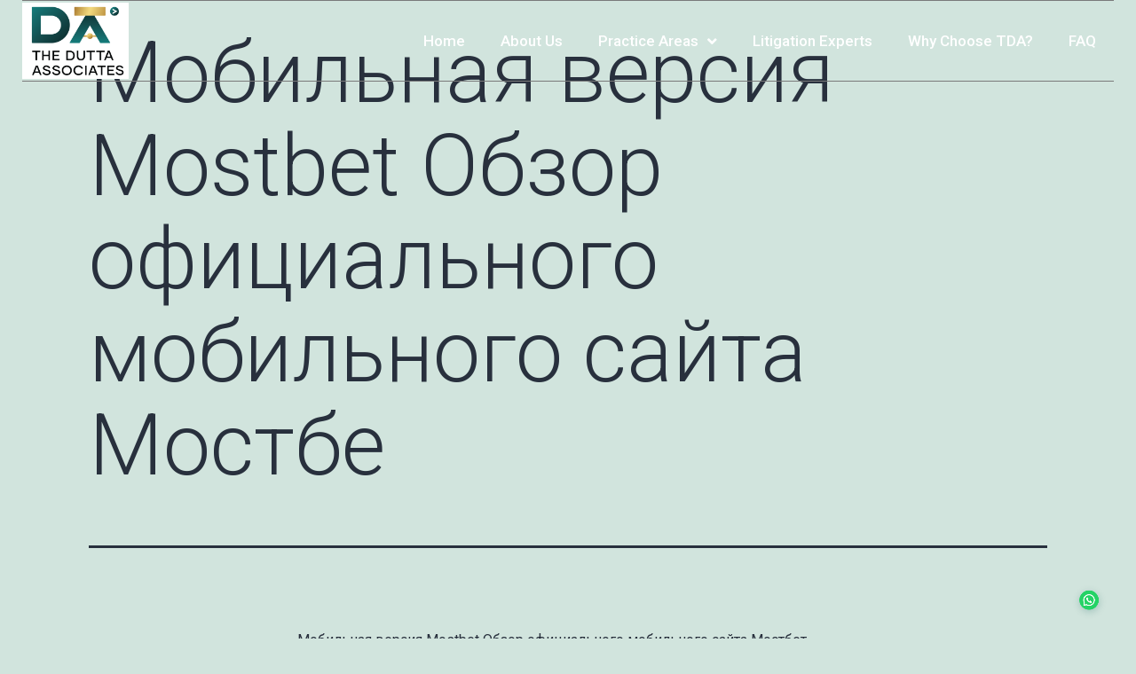

--- FILE ---
content_type: text/html; charset=UTF-8
request_url: https://theduttaassociates.co.in/2022/10/29/mobilnaja-versija-mostbet-obzor-ofitsialnogo-mobilnogo-sajta-mostbe/
body_size: 28258
content:
<!DOCTYPE html>
<html lang="en-US">
<head>
	<meta charset="UTF-8" />
	<meta name="viewport" content="width=device-width, initial-scale=1, maximum-scale=1" />
	<link rel="profile" href="http://gmpg.org/xfn/11" />
	<link rel="pingback" href="https://theduttaassociates.co.in/xmlrpc.php" />
	<title>Мобильная версия Mostbet Обзор официального мобильного сайта Мостбе &#8211; The Dutta Associates</title>
<meta name='robots' content='max-image-preview:large' />
<link rel="alternate" type="application/rss+xml" title="The Dutta Associates &raquo; Feed" href="https://theduttaassociates.co.in/feed/" />
<link rel="alternate" type="application/rss+xml" title="The Dutta Associates &raquo; Comments Feed" href="https://theduttaassociates.co.in/comments/feed/" />
<link rel="alternate" type="application/rss+xml" title="The Dutta Associates &raquo; Мобильная версия Mostbet Обзор официального мобильного сайта Мостбе Comments Feed" href="https://theduttaassociates.co.in/2022/10/29/mobilnaja-versija-mostbet-obzor-ofitsialnogo-mobilnogo-sajta-mostbe/feed/" />
<script>
window._wpemojiSettings = {"baseUrl":"https:\/\/s.w.org\/images\/core\/emoji\/14.0.0\/72x72\/","ext":".png","svgUrl":"https:\/\/s.w.org\/images\/core\/emoji\/14.0.0\/svg\/","svgExt":".svg","source":{"concatemoji":"https:\/\/theduttaassociates.co.in\/wp-includes\/js\/wp-emoji-release.min.js?ver=6.3.1"}};
/*! This file is auto-generated */
!function(i,n){var o,s,e;function c(e){try{var t={supportTests:e,timestamp:(new Date).valueOf()};sessionStorage.setItem(o,JSON.stringify(t))}catch(e){}}function p(e,t,n){e.clearRect(0,0,e.canvas.width,e.canvas.height),e.fillText(t,0,0);var t=new Uint32Array(e.getImageData(0,0,e.canvas.width,e.canvas.height).data),r=(e.clearRect(0,0,e.canvas.width,e.canvas.height),e.fillText(n,0,0),new Uint32Array(e.getImageData(0,0,e.canvas.width,e.canvas.height).data));return t.every(function(e,t){return e===r[t]})}function u(e,t,n){switch(t){case"flag":return n(e,"\ud83c\udff3\ufe0f\u200d\u26a7\ufe0f","\ud83c\udff3\ufe0f\u200b\u26a7\ufe0f")?!1:!n(e,"\ud83c\uddfa\ud83c\uddf3","\ud83c\uddfa\u200b\ud83c\uddf3")&&!n(e,"\ud83c\udff4\udb40\udc67\udb40\udc62\udb40\udc65\udb40\udc6e\udb40\udc67\udb40\udc7f","\ud83c\udff4\u200b\udb40\udc67\u200b\udb40\udc62\u200b\udb40\udc65\u200b\udb40\udc6e\u200b\udb40\udc67\u200b\udb40\udc7f");case"emoji":return!n(e,"\ud83e\udef1\ud83c\udffb\u200d\ud83e\udef2\ud83c\udfff","\ud83e\udef1\ud83c\udffb\u200b\ud83e\udef2\ud83c\udfff")}return!1}function f(e,t,n){var r="undefined"!=typeof WorkerGlobalScope&&self instanceof WorkerGlobalScope?new OffscreenCanvas(300,150):i.createElement("canvas"),a=r.getContext("2d",{willReadFrequently:!0}),o=(a.textBaseline="top",a.font="600 32px Arial",{});return e.forEach(function(e){o[e]=t(a,e,n)}),o}function t(e){var t=i.createElement("script");t.src=e,t.defer=!0,i.head.appendChild(t)}"undefined"!=typeof Promise&&(o="wpEmojiSettingsSupports",s=["flag","emoji"],n.supports={everything:!0,everythingExceptFlag:!0},e=new Promise(function(e){i.addEventListener("DOMContentLoaded",e,{once:!0})}),new Promise(function(t){var n=function(){try{var e=JSON.parse(sessionStorage.getItem(o));if("object"==typeof e&&"number"==typeof e.timestamp&&(new Date).valueOf()<e.timestamp+604800&&"object"==typeof e.supportTests)return e.supportTests}catch(e){}return null}();if(!n){if("undefined"!=typeof Worker&&"undefined"!=typeof OffscreenCanvas&&"undefined"!=typeof URL&&URL.createObjectURL&&"undefined"!=typeof Blob)try{var e="postMessage("+f.toString()+"("+[JSON.stringify(s),u.toString(),p.toString()].join(",")+"));",r=new Blob([e],{type:"text/javascript"}),a=new Worker(URL.createObjectURL(r),{name:"wpTestEmojiSupports"});return void(a.onmessage=function(e){c(n=e.data),a.terminate(),t(n)})}catch(e){}c(n=f(s,u,p))}t(n)}).then(function(e){for(var t in e)n.supports[t]=e[t],n.supports.everything=n.supports.everything&&n.supports[t],"flag"!==t&&(n.supports.everythingExceptFlag=n.supports.everythingExceptFlag&&n.supports[t]);n.supports.everythingExceptFlag=n.supports.everythingExceptFlag&&!n.supports.flag,n.DOMReady=!1,n.readyCallback=function(){n.DOMReady=!0}}).then(function(){return e}).then(function(){var e;n.supports.everything||(n.readyCallback(),(e=n.source||{}).concatemoji?t(e.concatemoji):e.wpemoji&&e.twemoji&&(t(e.twemoji),t(e.wpemoji)))}))}((window,document),window._wpemojiSettings);
</script>
<style>
img.wp-smiley,
img.emoji {
	display: inline !important;
	border: none !important;
	box-shadow: none !important;
	height: 1em !important;
	width: 1em !important;
	margin: 0 0.07em !important;
	vertical-align: -0.1em !important;
	background: none !important;
	padding: 0 !important;
}
</style>
	<link rel='stylesheet' id='jkit-elements-main-css' href='https://theduttaassociates.co.in/wp-content/plugins/jeg-elementor-kit/assets/css/elements/main.css?ver=2.6.1' media='all' />
<link rel='stylesheet' id='wp-block-library-css' href='https://theduttaassociates.co.in/wp-includes/css/dist/block-library/style.min.css?ver=6.3.1' media='all' />
<style id='wp-block-library-theme-inline-css'>
.wp-block-audio figcaption{color:#555;font-size:13px;text-align:center}.is-dark-theme .wp-block-audio figcaption{color:hsla(0,0%,100%,.65)}.wp-block-audio{margin:0 0 1em}.wp-block-code{border:1px solid #ccc;border-radius:4px;font-family:Menlo,Consolas,monaco,monospace;padding:.8em 1em}.wp-block-embed figcaption{color:#555;font-size:13px;text-align:center}.is-dark-theme .wp-block-embed figcaption{color:hsla(0,0%,100%,.65)}.wp-block-embed{margin:0 0 1em}.blocks-gallery-caption{color:#555;font-size:13px;text-align:center}.is-dark-theme .blocks-gallery-caption{color:hsla(0,0%,100%,.65)}.wp-block-image figcaption{color:#555;font-size:13px;text-align:center}.is-dark-theme .wp-block-image figcaption{color:hsla(0,0%,100%,.65)}.wp-block-image{margin:0 0 1em}.wp-block-pullquote{border-bottom:4px solid;border-top:4px solid;color:currentColor;margin-bottom:1.75em}.wp-block-pullquote cite,.wp-block-pullquote footer,.wp-block-pullquote__citation{color:currentColor;font-size:.8125em;font-style:normal;text-transform:uppercase}.wp-block-quote{border-left:.25em solid;margin:0 0 1.75em;padding-left:1em}.wp-block-quote cite,.wp-block-quote footer{color:currentColor;font-size:.8125em;font-style:normal;position:relative}.wp-block-quote.has-text-align-right{border-left:none;border-right:.25em solid;padding-left:0;padding-right:1em}.wp-block-quote.has-text-align-center{border:none;padding-left:0}.wp-block-quote.is-large,.wp-block-quote.is-style-large,.wp-block-quote.is-style-plain{border:none}.wp-block-search .wp-block-search__label{font-weight:700}.wp-block-search__button{border:1px solid #ccc;padding:.375em .625em}:where(.wp-block-group.has-background){padding:1.25em 2.375em}.wp-block-separator.has-css-opacity{opacity:.4}.wp-block-separator{border:none;border-bottom:2px solid;margin-left:auto;margin-right:auto}.wp-block-separator.has-alpha-channel-opacity{opacity:1}.wp-block-separator:not(.is-style-wide):not(.is-style-dots){width:100px}.wp-block-separator.has-background:not(.is-style-dots){border-bottom:none;height:1px}.wp-block-separator.has-background:not(.is-style-wide):not(.is-style-dots){height:2px}.wp-block-table{margin:0 0 1em}.wp-block-table td,.wp-block-table th{word-break:normal}.wp-block-table figcaption{color:#555;font-size:13px;text-align:center}.is-dark-theme .wp-block-table figcaption{color:hsla(0,0%,100%,.65)}.wp-block-video figcaption{color:#555;font-size:13px;text-align:center}.is-dark-theme .wp-block-video figcaption{color:hsla(0,0%,100%,.65)}.wp-block-video{margin:0 0 1em}.wp-block-template-part.has-background{margin-bottom:0;margin-top:0;padding:1.25em 2.375em}
</style>
<style id='joinchat-button-style-inline-css'>
.wp-block-joinchat-button{border:none!important;text-align:center}.wp-block-joinchat-button figure{display:table;margin:0 auto;padding:0}.wp-block-joinchat-button figcaption{font:normal normal 400 .6em/2em var(--wp--preset--font-family--system-font,sans-serif);margin:0;padding:0}.wp-block-joinchat-button .joinchat-button__qr{background-color:#fff;border:6px solid #25d366;border-radius:30px;box-sizing:content-box;display:block;height:200px;margin:auto;overflow:hidden;padding:10px;width:200px}.wp-block-joinchat-button .joinchat-button__qr canvas,.wp-block-joinchat-button .joinchat-button__qr img{display:block;margin:auto}.wp-block-joinchat-button .joinchat-button__link{align-items:center;background-color:#25d366;border:6px solid #25d366;border-radius:30px;display:inline-flex;flex-flow:row nowrap;justify-content:center;line-height:1.25em;margin:0 auto;text-decoration:none}.wp-block-joinchat-button .joinchat-button__link:before{background:transparent var(--joinchat-ico) no-repeat center;background-size:100%;content:"";display:block;height:1.5em;margin:-.75em .75em -.75em 0;width:1.5em}.wp-block-joinchat-button figure+.joinchat-button__link{margin-top:10px}@media (orientation:landscape)and (min-height:481px),(orientation:portrait)and (min-width:481px){.wp-block-joinchat-button.joinchat-button--qr-only figure+.joinchat-button__link{display:none}}@media (max-width:480px),(orientation:landscape)and (max-height:480px){.wp-block-joinchat-button figure{display:none}}

</style>
<style id='classic-theme-styles-inline-css'>
/*! This file is auto-generated */
.wp-block-button__link{color:#fff;background-color:#32373c;border-radius:9999px;box-shadow:none;text-decoration:none;padding:calc(.667em + 2px) calc(1.333em + 2px);font-size:1.125em}.wp-block-file__button{background:#32373c;color:#fff;text-decoration:none}
</style>
<style id='global-styles-inline-css'>
body{--wp--preset--color--black: #000000;--wp--preset--color--cyan-bluish-gray: #abb8c3;--wp--preset--color--white: #FFFFFF;--wp--preset--color--pale-pink: #f78da7;--wp--preset--color--vivid-red: #cf2e2e;--wp--preset--color--luminous-vivid-orange: #ff6900;--wp--preset--color--luminous-vivid-amber: #fcb900;--wp--preset--color--light-green-cyan: #7bdcb5;--wp--preset--color--vivid-green-cyan: #00d084;--wp--preset--color--pale-cyan-blue: #8ed1fc;--wp--preset--color--vivid-cyan-blue: #0693e3;--wp--preset--color--vivid-purple: #9b51e0;--wp--preset--color--dark-gray: #28303D;--wp--preset--color--gray: #39414D;--wp--preset--color--green: #D1E4DD;--wp--preset--color--blue: #D1DFE4;--wp--preset--color--purple: #D1D1E4;--wp--preset--color--red: #E4D1D1;--wp--preset--color--orange: #E4DAD1;--wp--preset--color--yellow: #EEEADD;--wp--preset--gradient--vivid-cyan-blue-to-vivid-purple: linear-gradient(135deg,rgba(6,147,227,1) 0%,rgb(155,81,224) 100%);--wp--preset--gradient--light-green-cyan-to-vivid-green-cyan: linear-gradient(135deg,rgb(122,220,180) 0%,rgb(0,208,130) 100%);--wp--preset--gradient--luminous-vivid-amber-to-luminous-vivid-orange: linear-gradient(135deg,rgba(252,185,0,1) 0%,rgba(255,105,0,1) 100%);--wp--preset--gradient--luminous-vivid-orange-to-vivid-red: linear-gradient(135deg,rgba(255,105,0,1) 0%,rgb(207,46,46) 100%);--wp--preset--gradient--very-light-gray-to-cyan-bluish-gray: linear-gradient(135deg,rgb(238,238,238) 0%,rgb(169,184,195) 100%);--wp--preset--gradient--cool-to-warm-spectrum: linear-gradient(135deg,rgb(74,234,220) 0%,rgb(151,120,209) 20%,rgb(207,42,186) 40%,rgb(238,44,130) 60%,rgb(251,105,98) 80%,rgb(254,248,76) 100%);--wp--preset--gradient--blush-light-purple: linear-gradient(135deg,rgb(255,206,236) 0%,rgb(152,150,240) 100%);--wp--preset--gradient--blush-bordeaux: linear-gradient(135deg,rgb(254,205,165) 0%,rgb(254,45,45) 50%,rgb(107,0,62) 100%);--wp--preset--gradient--luminous-dusk: linear-gradient(135deg,rgb(255,203,112) 0%,rgb(199,81,192) 50%,rgb(65,88,208) 100%);--wp--preset--gradient--pale-ocean: linear-gradient(135deg,rgb(255,245,203) 0%,rgb(182,227,212) 50%,rgb(51,167,181) 100%);--wp--preset--gradient--electric-grass: linear-gradient(135deg,rgb(202,248,128) 0%,rgb(113,206,126) 100%);--wp--preset--gradient--midnight: linear-gradient(135deg,rgb(2,3,129) 0%,rgb(40,116,252) 100%);--wp--preset--gradient--purple-to-yellow: linear-gradient(160deg, #D1D1E4 0%, #EEEADD 100%);--wp--preset--gradient--yellow-to-purple: linear-gradient(160deg, #EEEADD 0%, #D1D1E4 100%);--wp--preset--gradient--green-to-yellow: linear-gradient(160deg, #D1E4DD 0%, #EEEADD 100%);--wp--preset--gradient--yellow-to-green: linear-gradient(160deg, #EEEADD 0%, #D1E4DD 100%);--wp--preset--gradient--red-to-yellow: linear-gradient(160deg, #E4D1D1 0%, #EEEADD 100%);--wp--preset--gradient--yellow-to-red: linear-gradient(160deg, #EEEADD 0%, #E4D1D1 100%);--wp--preset--gradient--purple-to-red: linear-gradient(160deg, #D1D1E4 0%, #E4D1D1 100%);--wp--preset--gradient--red-to-purple: linear-gradient(160deg, #E4D1D1 0%, #D1D1E4 100%);--wp--preset--font-size--small: 18px;--wp--preset--font-size--medium: 20px;--wp--preset--font-size--large: 24px;--wp--preset--font-size--x-large: 42px;--wp--preset--font-size--extra-small: 16px;--wp--preset--font-size--normal: 20px;--wp--preset--font-size--extra-large: 40px;--wp--preset--font-size--huge: 96px;--wp--preset--font-size--gigantic: 144px;--wp--preset--spacing--20: 0.44rem;--wp--preset--spacing--30: 0.67rem;--wp--preset--spacing--40: 1rem;--wp--preset--spacing--50: 1.5rem;--wp--preset--spacing--60: 2.25rem;--wp--preset--spacing--70: 3.38rem;--wp--preset--spacing--80: 5.06rem;--wp--preset--shadow--natural: 6px 6px 9px rgba(0, 0, 0, 0.2);--wp--preset--shadow--deep: 12px 12px 50px rgba(0, 0, 0, 0.4);--wp--preset--shadow--sharp: 6px 6px 0px rgba(0, 0, 0, 0.2);--wp--preset--shadow--outlined: 6px 6px 0px -3px rgba(255, 255, 255, 1), 6px 6px rgba(0, 0, 0, 1);--wp--preset--shadow--crisp: 6px 6px 0px rgba(0, 0, 0, 1);}:where(.is-layout-flex){gap: 0.5em;}:where(.is-layout-grid){gap: 0.5em;}body .is-layout-flow > .alignleft{float: left;margin-inline-start: 0;margin-inline-end: 2em;}body .is-layout-flow > .alignright{float: right;margin-inline-start: 2em;margin-inline-end: 0;}body .is-layout-flow > .aligncenter{margin-left: auto !important;margin-right: auto !important;}body .is-layout-constrained > .alignleft{float: left;margin-inline-start: 0;margin-inline-end: 2em;}body .is-layout-constrained > .alignright{float: right;margin-inline-start: 2em;margin-inline-end: 0;}body .is-layout-constrained > .aligncenter{margin-left: auto !important;margin-right: auto !important;}body .is-layout-constrained > :where(:not(.alignleft):not(.alignright):not(.alignfull)){max-width: var(--wp--style--global--content-size);margin-left: auto !important;margin-right: auto !important;}body .is-layout-constrained > .alignwide{max-width: var(--wp--style--global--wide-size);}body .is-layout-flex{display: flex;}body .is-layout-flex{flex-wrap: wrap;align-items: center;}body .is-layout-flex > *{margin: 0;}body .is-layout-grid{display: grid;}body .is-layout-grid > *{margin: 0;}:where(.wp-block-columns.is-layout-flex){gap: 2em;}:where(.wp-block-columns.is-layout-grid){gap: 2em;}:where(.wp-block-post-template.is-layout-flex){gap: 1.25em;}:where(.wp-block-post-template.is-layout-grid){gap: 1.25em;}.has-black-color{color: var(--wp--preset--color--black) !important;}.has-cyan-bluish-gray-color{color: var(--wp--preset--color--cyan-bluish-gray) !important;}.has-white-color{color: var(--wp--preset--color--white) !important;}.has-pale-pink-color{color: var(--wp--preset--color--pale-pink) !important;}.has-vivid-red-color{color: var(--wp--preset--color--vivid-red) !important;}.has-luminous-vivid-orange-color{color: var(--wp--preset--color--luminous-vivid-orange) !important;}.has-luminous-vivid-amber-color{color: var(--wp--preset--color--luminous-vivid-amber) !important;}.has-light-green-cyan-color{color: var(--wp--preset--color--light-green-cyan) !important;}.has-vivid-green-cyan-color{color: var(--wp--preset--color--vivid-green-cyan) !important;}.has-pale-cyan-blue-color{color: var(--wp--preset--color--pale-cyan-blue) !important;}.has-vivid-cyan-blue-color{color: var(--wp--preset--color--vivid-cyan-blue) !important;}.has-vivid-purple-color{color: var(--wp--preset--color--vivid-purple) !important;}.has-black-background-color{background-color: var(--wp--preset--color--black) !important;}.has-cyan-bluish-gray-background-color{background-color: var(--wp--preset--color--cyan-bluish-gray) !important;}.has-white-background-color{background-color: var(--wp--preset--color--white) !important;}.has-pale-pink-background-color{background-color: var(--wp--preset--color--pale-pink) !important;}.has-vivid-red-background-color{background-color: var(--wp--preset--color--vivid-red) !important;}.has-luminous-vivid-orange-background-color{background-color: var(--wp--preset--color--luminous-vivid-orange) !important;}.has-luminous-vivid-amber-background-color{background-color: var(--wp--preset--color--luminous-vivid-amber) !important;}.has-light-green-cyan-background-color{background-color: var(--wp--preset--color--light-green-cyan) !important;}.has-vivid-green-cyan-background-color{background-color: var(--wp--preset--color--vivid-green-cyan) !important;}.has-pale-cyan-blue-background-color{background-color: var(--wp--preset--color--pale-cyan-blue) !important;}.has-vivid-cyan-blue-background-color{background-color: var(--wp--preset--color--vivid-cyan-blue) !important;}.has-vivid-purple-background-color{background-color: var(--wp--preset--color--vivid-purple) !important;}.has-black-border-color{border-color: var(--wp--preset--color--black) !important;}.has-cyan-bluish-gray-border-color{border-color: var(--wp--preset--color--cyan-bluish-gray) !important;}.has-white-border-color{border-color: var(--wp--preset--color--white) !important;}.has-pale-pink-border-color{border-color: var(--wp--preset--color--pale-pink) !important;}.has-vivid-red-border-color{border-color: var(--wp--preset--color--vivid-red) !important;}.has-luminous-vivid-orange-border-color{border-color: var(--wp--preset--color--luminous-vivid-orange) !important;}.has-luminous-vivid-amber-border-color{border-color: var(--wp--preset--color--luminous-vivid-amber) !important;}.has-light-green-cyan-border-color{border-color: var(--wp--preset--color--light-green-cyan) !important;}.has-vivid-green-cyan-border-color{border-color: var(--wp--preset--color--vivid-green-cyan) !important;}.has-pale-cyan-blue-border-color{border-color: var(--wp--preset--color--pale-cyan-blue) !important;}.has-vivid-cyan-blue-border-color{border-color: var(--wp--preset--color--vivid-cyan-blue) !important;}.has-vivid-purple-border-color{border-color: var(--wp--preset--color--vivid-purple) !important;}.has-vivid-cyan-blue-to-vivid-purple-gradient-background{background: var(--wp--preset--gradient--vivid-cyan-blue-to-vivid-purple) !important;}.has-light-green-cyan-to-vivid-green-cyan-gradient-background{background: var(--wp--preset--gradient--light-green-cyan-to-vivid-green-cyan) !important;}.has-luminous-vivid-amber-to-luminous-vivid-orange-gradient-background{background: var(--wp--preset--gradient--luminous-vivid-amber-to-luminous-vivid-orange) !important;}.has-luminous-vivid-orange-to-vivid-red-gradient-background{background: var(--wp--preset--gradient--luminous-vivid-orange-to-vivid-red) !important;}.has-very-light-gray-to-cyan-bluish-gray-gradient-background{background: var(--wp--preset--gradient--very-light-gray-to-cyan-bluish-gray) !important;}.has-cool-to-warm-spectrum-gradient-background{background: var(--wp--preset--gradient--cool-to-warm-spectrum) !important;}.has-blush-light-purple-gradient-background{background: var(--wp--preset--gradient--blush-light-purple) !important;}.has-blush-bordeaux-gradient-background{background: var(--wp--preset--gradient--blush-bordeaux) !important;}.has-luminous-dusk-gradient-background{background: var(--wp--preset--gradient--luminous-dusk) !important;}.has-pale-ocean-gradient-background{background: var(--wp--preset--gradient--pale-ocean) !important;}.has-electric-grass-gradient-background{background: var(--wp--preset--gradient--electric-grass) !important;}.has-midnight-gradient-background{background: var(--wp--preset--gradient--midnight) !important;}.has-small-font-size{font-size: var(--wp--preset--font-size--small) !important;}.has-medium-font-size{font-size: var(--wp--preset--font-size--medium) !important;}.has-large-font-size{font-size: var(--wp--preset--font-size--large) !important;}.has-x-large-font-size{font-size: var(--wp--preset--font-size--x-large) !important;}
.wp-block-navigation a:where(:not(.wp-element-button)){color: inherit;}
:where(.wp-block-post-template.is-layout-flex){gap: 1.25em;}:where(.wp-block-post-template.is-layout-grid){gap: 1.25em;}
:where(.wp-block-columns.is-layout-flex){gap: 2em;}:where(.wp-block-columns.is-layout-grid){gap: 2em;}
.wp-block-pullquote{font-size: 1.5em;line-height: 1.6;}
</style>
<link rel='stylesheet' id='contact-form-7-css' href='https://theduttaassociates.co.in/wp-content/plugins/contact-form-7/includes/css/styles.css?ver=5.8' media='all' />
<link rel='stylesheet' id='elementor-icons-css' href='https://theduttaassociates.co.in/wp-content/plugins/elementor/assets/lib/eicons/css/elementor-icons.min.css?ver=5.21.0' media='all' />
<link rel='stylesheet' id='elementor-frontend-css' href='https://theduttaassociates.co.in/wp-content/plugins/elementor/assets/css/frontend-lite.min.css?ver=3.15.3' media='all' />
<link rel='stylesheet' id='swiper-css' href='https://theduttaassociates.co.in/wp-content/plugins/elementor/assets/lib/swiper/v8/css/swiper.min.css?ver=8.4.5' media='all' />
<link rel='stylesheet' id='elementor-post-7-css' href='https://theduttaassociates.co.in/wp-content/uploads/elementor/css/post-7.css?ver=1718572575' media='all' />
<link rel='stylesheet' id='elementor-pro-css' href='https://theduttaassociates.co.in/wp-content/plugins/elementor-pro/assets/css/frontend-lite.min.css?ver=3.15.0' media='all' />
<link rel='stylesheet' id='elementor-global-css' href='https://theduttaassociates.co.in/wp-content/uploads/elementor/css/global.css?ver=1718572576' media='all' />
<link rel='stylesheet' id='twenty-twenty-one-style-css' href='https://theduttaassociates.co.in/wp-content/themes/twentytwentyone/style.css?ver=1.6' media='all' />
<link rel='stylesheet' id='twenty-twenty-one-print-style-css' href='https://theduttaassociates.co.in/wp-content/themes/twentytwentyone/assets/css/print.css?ver=1.6' media='print' />
<link rel='stylesheet' id='elementor-icons-ekiticons-css' href='https://theduttaassociates.co.in/wp-content/plugins/elementskit-lite/modules/elementskit-icon-pack/assets/css/ekiticons.css?ver=2.9.2' media='all' />
<link rel='stylesheet' id='joinchat-css' href='https://theduttaassociates.co.in/wp-content/plugins/creame-whatsapp-me/public/css/joinchat.min.css?ver=5.1.6' media='all' />
<link rel='stylesheet' id='ekit-widget-styles-css' href='https://theduttaassociates.co.in/wp-content/plugins/elementskit-lite/widgets/init/assets/css/widget-styles.css?ver=2.9.2' media='all' />
<link rel='stylesheet' id='ekit-responsive-css' href='https://theduttaassociates.co.in/wp-content/plugins/elementskit-lite/widgets/init/assets/css/responsive.css?ver=2.9.2' media='all' />
<link rel='stylesheet' id='google-fonts-1-css' href='https://fonts.googleapis.com/css?family=Roboto%3A100%2C100italic%2C200%2C200italic%2C300%2C300italic%2C400%2C400italic%2C500%2C500italic%2C600%2C600italic%2C700%2C700italic%2C800%2C800italic%2C900%2C900italic%7CRoboto+Slab%3A100%2C100italic%2C200%2C200italic%2C300%2C300italic%2C400%2C400italic%2C500%2C500italic%2C600%2C600italic%2C700%2C700italic%2C800%2C800italic%2C900%2C900italic&#038;display=swap&#038;ver=6.3.1' media='all' />
<link rel="preconnect" href="https://fonts.gstatic.com/" crossorigin><script src='https://theduttaassociates.co.in/wp-includes/js/jquery/jquery.min.js?ver=3.7.0' id='jquery-core-js'></script>
<script src='https://theduttaassociates.co.in/wp-includes/js/jquery/jquery-migrate.min.js?ver=3.4.1' id='jquery-migrate-js'></script>
<link rel="https://api.w.org/" href="https://theduttaassociates.co.in/wp-json/" /><link rel="alternate" type="application/json" href="https://theduttaassociates.co.in/wp-json/wp/v2/posts/1351" /><link rel="EditURI" type="application/rsd+xml" title="RSD" href="https://theduttaassociates.co.in/xmlrpc.php?rsd" />
<meta name="generator" content="WordPress 6.3.1" />
<link rel="canonical" href="https://theduttaassociates.co.in/2022/10/29/mobilnaja-versija-mostbet-obzor-ofitsialnogo-mobilnogo-sajta-mostbe/" />
<link rel='shortlink' href='https://theduttaassociates.co.in/?p=1351' />
<link rel="alternate" type="application/json+oembed" href="https://theduttaassociates.co.in/wp-json/oembed/1.0/embed?url=https%3A%2F%2Ftheduttaassociates.co.in%2F2022%2F10%2F29%2Fmobilnaja-versija-mostbet-obzor-ofitsialnogo-mobilnogo-sajta-mostbe%2F" />
<link rel="alternate" type="text/xml+oembed" href="https://theduttaassociates.co.in/wp-json/oembed/1.0/embed?url=https%3A%2F%2Ftheduttaassociates.co.in%2F2022%2F10%2F29%2Fmobilnaja-versija-mostbet-obzor-ofitsialnogo-mobilnogo-sajta-mostbe%2F&#038;format=xml" />
<link rel="pingback" href="https://theduttaassociates.co.in/xmlrpc.php"><meta name="generator" content="Elementor 3.15.3; features: e_dom_optimization, e_optimized_assets_loading, e_optimized_css_loading, additional_custom_breakpoints; settings: css_print_method-external, google_font-enabled, font_display-swap">
<meta name="generator" content="Powered by Slider Revolution 6.6.10 - responsive, Mobile-Friendly Slider Plugin for WordPress with comfortable drag and drop interface." />
<link rel="icon" href="https://theduttaassociates.co.in/wp-content/uploads/2023/09/TDA-Favicon-150x150.png" sizes="32x32" />
<link rel="icon" href="https://theduttaassociates.co.in/wp-content/uploads/2023/09/TDA-Favicon.png" sizes="192x192" />
<link rel="apple-touch-icon" href="https://theduttaassociates.co.in/wp-content/uploads/2023/09/TDA-Favicon.png" />
<meta name="msapplication-TileImage" content="https://theduttaassociates.co.in/wp-content/uploads/2023/09/TDA-Favicon.png" />
<script>function setREVStartSize(e){
			//window.requestAnimationFrame(function() {
				window.RSIW = window.RSIW===undefined ? window.innerWidth : window.RSIW;
				window.RSIH = window.RSIH===undefined ? window.innerHeight : window.RSIH;
				try {
					var pw = document.getElementById(e.c).parentNode.offsetWidth,
						newh;
					pw = pw===0 || isNaN(pw) || (e.l=="fullwidth" || e.layout=="fullwidth") ? window.RSIW : pw;
					e.tabw = e.tabw===undefined ? 0 : parseInt(e.tabw);
					e.thumbw = e.thumbw===undefined ? 0 : parseInt(e.thumbw);
					e.tabh = e.tabh===undefined ? 0 : parseInt(e.tabh);
					e.thumbh = e.thumbh===undefined ? 0 : parseInt(e.thumbh);
					e.tabhide = e.tabhide===undefined ? 0 : parseInt(e.tabhide);
					e.thumbhide = e.thumbhide===undefined ? 0 : parseInt(e.thumbhide);
					e.mh = e.mh===undefined || e.mh=="" || e.mh==="auto" ? 0 : parseInt(e.mh,0);
					if(e.layout==="fullscreen" || e.l==="fullscreen")
						newh = Math.max(e.mh,window.RSIH);
					else{
						e.gw = Array.isArray(e.gw) ? e.gw : [e.gw];
						for (var i in e.rl) if (e.gw[i]===undefined || e.gw[i]===0) e.gw[i] = e.gw[i-1];
						e.gh = e.el===undefined || e.el==="" || (Array.isArray(e.el) && e.el.length==0)? e.gh : e.el;
						e.gh = Array.isArray(e.gh) ? e.gh : [e.gh];
						for (var i in e.rl) if (e.gh[i]===undefined || e.gh[i]===0) e.gh[i] = e.gh[i-1];
											
						var nl = new Array(e.rl.length),
							ix = 0,
							sl;
						e.tabw = e.tabhide>=pw ? 0 : e.tabw;
						e.thumbw = e.thumbhide>=pw ? 0 : e.thumbw;
						e.tabh = e.tabhide>=pw ? 0 : e.tabh;
						e.thumbh = e.thumbhide>=pw ? 0 : e.thumbh;
						for (var i in e.rl) nl[i] = e.rl[i]<window.RSIW ? 0 : e.rl[i];
						sl = nl[0];
						for (var i in nl) if (sl>nl[i] && nl[i]>0) { sl = nl[i]; ix=i;}
						var m = pw>(e.gw[ix]+e.tabw+e.thumbw) ? 1 : (pw-(e.tabw+e.thumbw)) / (e.gw[ix]);
						newh =  (e.gh[ix] * m) + (e.tabh + e.thumbh);
					}
					var el = document.getElementById(e.c);
					if (el!==null && el) el.style.height = newh+"px";
					el = document.getElementById(e.c+"_wrapper");
					if (el!==null && el) {
						el.style.height = newh+"px";
						el.style.display = "block";
					}
				} catch(e){
					console.log("Failure at Presize of Slider:" + e)
				}
			//});
		  };</script>
		<style id="wp-custom-css">
			/* #masthead, #colophon{
	display:none
} */
.site-main{
	padding:0
}
.logo_da img{
	width:120px !important
}
P{
	font-size:16px
}
.jeg-elementor-kit.jkit-client-logo .client-track .content-image .main-image{
	    width: 155px;
    margin: 0 auto;
    display: block;
}
.border_center p{
    position: relative;
    padding-left: 70px
}
.border_center p:before{
    content: "";
    display: block;
    width: 50px;
    height: 1px;
    position: absolute;
    z-index: 1;
    top: 50%;
    left: 0;
    -webkit-transform: translateY(-50%);
    -ms-transform: translateY(-50%);
    transform: translateY(-50%);
    margin-top: 1px;
    background-color:gold;
}
.image_rotate img{
	 -webkit-animation:spin 8s linear infinite;
    -moz-animation:spin 8s linear infinite;
    animation:spin 8s linear infinite;
}
@-moz-keyframes spin { 
    100% { -moz-transform: rotate(360deg); } 
}
@-webkit-keyframes spin { 
    100% { -webkit-transform: rotate(360deg); } 
}
@keyframes spin { 
    100% { 
        -webkit-transform: rotate(360deg); 
        transform:rotate(360deg); 
    } 
}
.elementor-nav-menu .sub-menu-toggle{
	display:none
}
.pum-close.popmake-close{
	display:none
}
.rm_btn{
	   background-color: #DEBE61 !important;
    color: #fff !important;
    text-decoration: none;
    border-radius: 5px;
    font-size: 16px;
    padding: 10px 20px;
    display: block !important;
    margin: 0 auto;
}
html.pum-open.pum-open-overlay.pum-open-scrollable body>:not([aria-modal=true]){
	padding-right:0
}
html.pum-open.pum-open-overlay{
	overflow-y:scroll
}
#sgpb-close-button{
	
    color: #fff !important;
    text-decoration: none;
    border-radius: 5px;
    font-size: 16px;
    padding: 10px 20px;
    display: block !important;
    margin: 0 auto;
	left:0;
	color:#fff !important;
	z-index:1 !important
}
#sgpb-close-button:after{
	background-color: #DEBE61 !important;
position:absolute;
	left:0;
	right:0;
	margin:0 auto;
	content:"";
	width:80px;
	height:30px;
	z-index:-1 !important
}
.flxedmenu{
	position:fixed !important;
	top:0;
	width:100%
}		</style>
		</head>

<body class="post-template-default single single-post postid-1351 single-format-standard wp-custom-logo wp-embed-responsive jkit-color-scheme is-light-theme no-js singular has-main-navigation no-widgets elementor-default elementor-kit-7">
<div id="page" class="jkit-template  site">

				<header id="masthead" itemscope="itemscope" itemtype="https://schema.org/WPHeader">
					<style>.elementor-10998 .elementor-element.elementor-element-6dbcb25 > .elementor-container{max-width:1440px;}.elementor-10998 .elementor-element.elementor-element-6dbcb25 > .elementor-background-overlay{opacity:0.5;}.elementor-10998 .elementor-element.elementor-element-6dbcb25 .elementor-heading-title{color:var( --e-global-color-text );}.elementor-10998 .elementor-element.elementor-element-6dbcb25{color:var( --e-global-color-text );margin-top:0px;margin-bottom:-200px;padding:0px 25px 0px 25px;z-index:9999;}.elementor-10998 .elementor-element.elementor-element-6dbcb25.elementor-section.jkit-sticky-element--enabled.sticky-pinned.jkit-sticky-element-on--down{top:0px;}.elementor-10998 .elementor-element.elementor-element-6dbcb25.elementor-section.jkit-sticky-element--enabled.sticky-pinned.jkit-sticky-element-on--both{top:0px;}#wpadminbar ~ .elementor-10998 .elementor-element.elementor-element-6dbcb25.elementor-section.jkit-sticky-element--enabled.sticky-pinned.jkit-sticky-element-on--down, #wpadminbar ~ * .elementor-10998 .elementor-element.elementor-element-6dbcb25.elementor-section.jkit-sticky-element--enabled.sticky-pinned.jkit-sticky-element-on--down{top:calc(0px + var(--wpadminbar-height, 0px));}#wpadminbar ~ .elementor-10998 .elementor-element.elementor-element-6dbcb25.elementor-section.jkit-sticky-element--enabled.sticky-pinned.jkit-sticky-element-on--both, #wpadminbar ~ * .elementor-10998 .elementor-element.elementor-element-6dbcb25.elementor-section.jkit-sticky-element--enabled.sticky-pinned.jkit-sticky-element-on--both{top:calc(0px + var(--wpadminbar-height, 0px));}.elementor-10998 .elementor-element.elementor-element-6dbcb25.elementor-section.jkit-sticky-element--enabled.sticky-pinned{background-color:#034B4B;transition:margin 0.1s, padding 0.1s, background 0.1s, box-shadow 0.1s, transform 0.1s, opacity 0.1s;}.elementor-10998 .elementor-element.elementor-element-6dbcb25.elementor-section.jkit-sticky-element--enabled{transition:margin 0.1s, padding 0.1s, background 0.1s, box-shadow 0.1s, transform 0.1s, opacity 0.1s;z-index:100;}.elementor-bc-flex-widget .elementor-10998 .elementor-element.elementor-element-316f5bd.elementor-column .elementor-widget-wrap{align-items:center;}.elementor-10998 .elementor-element.elementor-element-316f5bd.elementor-column.elementor-element[data-element_type="column"] > .elementor-widget-wrap.elementor-element-populated{align-content:center;align-items:center;}.elementor-10998 .elementor-element.elementor-element-316f5bd > .elementor-element-populated{border-style:solid;border-width:1px 0px 1px 0px;transition:background 0.3s, border 0.3s, border-radius 0.3s, box-shadow 0.3s;}.elementor-10998 .elementor-element.elementor-element-316f5bd > .elementor-element-populated > .elementor-background-overlay{transition:background 0.3s, border-radius 0.3s, opacity 0.3s;}.elementor-10998 .elementor-element.elementor-element-149d889{text-align:left;}.elementor-10998 .elementor-element.elementor-element-149d889 img{width:75%;max-width:100%;}.elementor-10998 .elementor-element.elementor-element-1bde1e7 > .elementor-element-populated{border-style:solid;border-width:1px 0px 1px 0px;transition:background 0.3s, border 0.3s, border-radius 0.3s, box-shadow 0.3s;}.elementor-10998 .elementor-element.elementor-element-1bde1e7 > .elementor-element-populated > .elementor-background-overlay{transition:background 0.3s, border-radius 0.3s, opacity 0.3s;}.elementor-10998 .elementor-element.elementor-element-6ac9d0c .elementor-menu-toggle{margin-left:auto;background-color:var( --e-global-color-accent );}.elementor-10998 .elementor-element.elementor-element-6ac9d0c .elementor-nav-menu .elementor-item{font-size:17px;font-weight:500;}.elementor-10998 .elementor-element.elementor-element-6ac9d0c .elementor-nav-menu--main .elementor-item{color:#FFFFFF;fill:#FFFFFF;padding-top:35px;padding-bottom:35px;}.elementor-10998 .elementor-element.elementor-element-6ac9d0c .elementor-nav-menu--main .elementor-item:hover,
					.elementor-10998 .elementor-element.elementor-element-6ac9d0c .elementor-nav-menu--main .elementor-item.elementor-item-active,
					.elementor-10998 .elementor-element.elementor-element-6ac9d0c .elementor-nav-menu--main .elementor-item.highlighted,
					.elementor-10998 .elementor-element.elementor-element-6ac9d0c .elementor-nav-menu--main .elementor-item:focus{color:#fff;}.elementor-10998 .elementor-element.elementor-element-6ac9d0c .elementor-nav-menu--main:not(.e--pointer-framed) .elementor-item:before,
					.elementor-10998 .elementor-element.elementor-element-6ac9d0c .elementor-nav-menu--main:not(.e--pointer-framed) .elementor-item:after{background-color:var( --e-global-color-accent );}.elementor-10998 .elementor-element.elementor-element-6ac9d0c .e--pointer-framed .elementor-item:before,
					.elementor-10998 .elementor-element.elementor-element-6ac9d0c .e--pointer-framed .elementor-item:after{border-color:var( --e-global-color-accent );}.elementor-10998 .elementor-element.elementor-element-6ac9d0c .elementor-nav-menu--dropdown a, .elementor-10998 .elementor-element.elementor-element-6ac9d0c .elementor-menu-toggle{color:#034B4B;}.elementor-10998 .elementor-element.elementor-element-6ac9d0c .elementor-nav-menu--dropdown{background-color:#F4FFFF;}.elementor-10998 .elementor-element.elementor-element-6ac9d0c .elementor-nav-menu--dropdown a:hover,
					.elementor-10998 .elementor-element.elementor-element-6ac9d0c .elementor-nav-menu--dropdown a.elementor-item-active,
					.elementor-10998 .elementor-element.elementor-element-6ac9d0c .elementor-nav-menu--dropdown a.highlighted,
					.elementor-10998 .elementor-element.elementor-element-6ac9d0c .elementor-menu-toggle:hover{color:#FFFFFF;}.elementor-10998 .elementor-element.elementor-element-6ac9d0c .elementor-nav-menu--dropdown a:hover,
					.elementor-10998 .elementor-element.elementor-element-6ac9d0c .elementor-nav-menu--dropdown a.elementor-item-active,
					.elementor-10998 .elementor-element.elementor-element-6ac9d0c .elementor-nav-menu--dropdown a.highlighted{background-color:var( --e-global-color-accent );}.elementor-10998 .elementor-element.elementor-element-6ac9d0c .elementor-nav-menu--dropdown a.elementor-item-active{color:#FFFFFF;background-color:var( --e-global-color-accent );}.elementor-10998 .elementor-element.elementor-element-6ac9d0c .elementor-nav-menu--dropdown .elementor-item, .elementor-10998 .elementor-element.elementor-element-6ac9d0c .elementor-nav-menu--dropdown  .elementor-sub-item{font-weight:500;}.elementor-10998 .elementor-element.elementor-element-6ac9d0c div.elementor-menu-toggle{color:#FFFFFF;}.elementor-10998 .elementor-element.elementor-element-6ac9d0c div.elementor-menu-toggle svg{fill:#FFFFFF;}.elementor-10998 .elementor-element.elementor-element-6ac9d0c{width:var( --container-widget-width, 141.567% );max-width:141.567%;--container-widget-width:141.567%;--container-widget-flex-grow:0;}@media(min-width:768px){.elementor-10998 .elementor-element.elementor-element-316f5bd{width:20%;}.elementor-10998 .elementor-element.elementor-element-1bde1e7{width:80%;}}@media(max-width:1024px) and (min-width:768px){.elementor-10998 .elementor-element.elementor-element-316f5bd{width:70%;}.elementor-10998 .elementor-element.elementor-element-1bde1e7{width:30%;}}@media(max-width:1024px){.elementor-10998 .elementor-element.elementor-element-6dbcb25{margin-top:0px;margin-bottom:-150px;padding:15px 15px 15px 15px;}.elementor-10998 .elementor-element.elementor-element-316f5bd > .elementor-element-populated{border-width:0px 0px 0px 0px;}.elementor-10998 .elementor-element.elementor-element-149d889 img{width:35%;}.elementor-bc-flex-widget .elementor-10998 .elementor-element.elementor-element-1bde1e7.elementor-column .elementor-widget-wrap{align-items:center;}.elementor-10998 .elementor-element.elementor-element-1bde1e7.elementor-column.elementor-element[data-element_type="column"] > .elementor-widget-wrap.elementor-element-populated{align-content:center;align-items:center;}.elementor-10998 .elementor-element.elementor-element-1bde1e7 > .elementor-element-populated{border-width:0px 0px 0px 0px;}.elementor-10998 .elementor-element.elementor-element-6ac9d0c{--nav-menu-icon-size:30px;}}@media(max-width:767px){.elementor-10998 .elementor-element.elementor-element-316f5bd{width:70%;}.elementor-10998 .elementor-element.elementor-element-149d889 img{width:75%;}.elementor-10998 .elementor-element.elementor-element-1bde1e7{width:30%;}}</style>		<div data-elementor-type="page" data-elementor-id="10998" class="elementor elementor-10998" data-elementor-post-type="jkit-header">
									<section class="elementor-section elementor-top-section elementor-element elementor-element-6dbcb25 jkit-sticky-element--enabled flxedmenu elementor-section-boxed elementor-section-height-default elementor-section-height-default jkit-sticky-element-on--down jkit-sticky-position--sticky" data-id="6dbcb25" data-element_type="section" data-settings="{&quot;jkit_sticky_device&quot;:[&quot;desktop&quot;,&quot;tablet&quot;,&quot;mobile&quot;],&quot;jkit_sticky_top_position&quot;:{&quot;unit&quot;:&quot;px&quot;,&quot;size&quot;:0,&quot;sizes&quot;:[]}}">
							<div class="elementor-background-overlay"></div>
							<div class="elementor-container elementor-column-gap-no">
					<div class="elementor-column elementor-col-50 elementor-top-column elementor-element elementor-element-316f5bd" data-id="316f5bd" data-element_type="column">
			<div class="elementor-widget-wrap elementor-element-populated">
								<div class="elementor-element elementor-element-149d889 logo_da elementor-widget elementor-widget-image" data-id="149d889" data-element_type="widget" data-widget_type="image.default">
				<div class="elementor-widget-container">
			<style>/*! elementor - v3.15.0 - 20-08-2023 */
.elementor-widget-image{text-align:center}.elementor-widget-image a{display:inline-block}.elementor-widget-image a img[src$=".svg"]{width:48px}.elementor-widget-image img{vertical-align:middle;display:inline-block}</style>													<a href="https://theduttaassociates.co.in/">
							<img width="825" height="596" src="https://theduttaassociates.co.in/wp-content/uploads/2024/05/cropped-The-Dutta-Associates-Logo.png" class="attachment-full size-full wp-image-9799" alt="The Dutta Associates Logo" decoding="async" srcset="https://theduttaassociates.co.in/wp-content/uploads/2024/05/cropped-The-Dutta-Associates-Logo.png 825w, https://theduttaassociates.co.in/wp-content/uploads/2024/05/cropped-The-Dutta-Associates-Logo-300x217.png 300w, https://theduttaassociates.co.in/wp-content/uploads/2024/05/cropped-The-Dutta-Associates-Logo-768x555.png 768w, https://theduttaassociates.co.in/wp-content/uploads/2024/05/elementor/thumbs/cropped-The-Dutta-Associates-Logo-qnmdcztml535rq8271ocbnovdgzawx1s7rijidznog.png 200w" sizes="(max-width: 825px) 100vw, 825px" style="width:100%;height:72.24%;max-width:825px" />								</a>
															</div>
				</div>
					</div>
		</div>
				<div class="elementor-column elementor-col-50 elementor-top-column elementor-element elementor-element-1bde1e7" data-id="1bde1e7" data-element_type="column">
			<div class="elementor-widget-wrap elementor-element-populated">
								<div class="elementor-element elementor-element-6ac9d0c elementor-nav-menu__align-right elementor-nav-menu--stretch elementor-widget__width-initial elementor-nav-menu--dropdown-tablet elementor-nav-menu__text-align-aside elementor-nav-menu--toggle elementor-nav-menu--burger elementor-widget elementor-widget-nav-menu" data-id="6ac9d0c" data-element_type="widget" data-settings="{&quot;submenu_icon&quot;:{&quot;value&quot;:&quot;&lt;i class=\&quot;fas fa-angle-down\&quot;&gt;&lt;\/i&gt;&quot;,&quot;library&quot;:&quot;fa-solid&quot;},&quot;full_width&quot;:&quot;stretch&quot;,&quot;layout&quot;:&quot;horizontal&quot;,&quot;toggle&quot;:&quot;burger&quot;}" data-widget_type="nav-menu.default">
				<div class="elementor-widget-container">
			<link rel="stylesheet" href="https://theduttaassociates.co.in/wp-content/plugins/elementor-pro/assets/css/widget-nav-menu.min.css">			<nav class="elementor-nav-menu--main elementor-nav-menu__container elementor-nav-menu--layout-horizontal e--pointer-background e--animation-sweep-down">
				<ul id="menu-1-6ac9d0c" class="elementor-nav-menu"><li class="menu-item menu-item-type-custom menu-item-object-custom menu-item-home menu-item-62"><a href="https://theduttaassociates.co.in/" class="elementor-item">Home</a></li>
<li class="menu-item menu-item-type-post_type menu-item-object-page menu-item-205"><a href="https://theduttaassociates.co.in/about-us/" class="elementor-item">About Us</a></li>
<li class="menu-item menu-item-type-post_type menu-item-object-page menu-item-has-children menu-item-206"><a href="https://theduttaassociates.co.in/practice-areas/" class="elementor-item">Practice Areas</a><button class="sub-menu-toggle" aria-expanded="false" onClick="twentytwentyoneExpandSubMenu(this)"><span class="icon-plus"><svg class="svg-icon" width="18" height="18" aria-hidden="true" role="img" focusable="false" viewBox="0 0 24 24" fill="none" xmlns="http://www.w3.org/2000/svg"><path fill-rule="evenodd" clip-rule="evenodd" d="M18 11.2h-5.2V6h-1.6v5.2H6v1.6h5.2V18h1.6v-5.2H18z" fill="currentColor"/></svg></span><span class="icon-minus"><svg class="svg-icon" width="18" height="18" aria-hidden="true" role="img" focusable="false" viewBox="0 0 24 24" fill="none" xmlns="http://www.w3.org/2000/svg"><path fill-rule="evenodd" clip-rule="evenodd" d="M6 11h12v2H6z" fill="currentColor"/></svg></span><span class="screen-reader-text">Open menu</span></button>
<ul class="sub-menu elementor-nav-menu--dropdown">
	<li class="menu-item menu-item-type-custom menu-item-object-custom menu-item-has-children menu-item-8401"><a href="https://theduttaassociates.co.in/customs/" class="elementor-sub-item">Revenue Matters</a>
	<ul class="sub-menu elementor-nav-menu--dropdown">
		<li class="menu-item menu-item-type-post_type menu-item-object-page menu-item-8391"><a href="https://theduttaassociates.co.in/customs/" class="elementor-sub-item">Customs</a></li>
		<li class="menu-item menu-item-type-post_type menu-item-object-page menu-item-8394"><a href="https://theduttaassociates.co.in/enforcement-directorate/" class="elementor-sub-item">Enforcement Directorate</a></li>
		<li class="menu-item menu-item-type-post_type menu-item-object-page menu-item-10633"><a href="https://theduttaassociates.co.in/directorate-of-revenue-intelligence/" class="elementor-sub-item">Directorate of Revenue Intelligence</a></li>
		<li class="menu-item menu-item-type-post_type menu-item-object-page menu-item-10937"><a href="https://theduttaassociates.co.in/economic-offences-wing/" class="elementor-sub-item">Economic Offences Wing</a></li>
		<li class="menu-item menu-item-type-post_type menu-item-object-page menu-item-8395"><a href="https://theduttaassociates.co.in/special-investigation-teams/" class="elementor-sub-item">Special Investigation Teams</a></li>
		<li class="menu-item menu-item-type-post_type menu-item-object-page menu-item-8397"><a href="https://theduttaassociates.co.in/the-central-bureau-of-investigation/" class="elementor-sub-item">The Central Bureau of Investigation</a></li>
		<li class="menu-item menu-item-type-post_type menu-item-object-page menu-item-8396"><a href="https://theduttaassociates.co.in/tax-evasion-income-tax/" class="elementor-sub-item">Tax Evasion – Income Tax</a></li>
	</ul>
</li>
	<li class="menu-item menu-item-type-custom menu-item-object-custom menu-item-has-children menu-item-8403"><a href="https://theduttaassociates.co.in/bmc/" class="elementor-sub-item">Litigation</a>
	<ul class="sub-menu elementor-nav-menu--dropdown">
		<li class="menu-item menu-item-type-post_type menu-item-object-page menu-item-8387"><a href="https://theduttaassociates.co.in/bmc/" class="elementor-sub-item">BMC</a></li>
		<li class="menu-item menu-item-type-post_type menu-item-object-page menu-item-8386"><a href="https://theduttaassociates.co.in/civil/" class="elementor-sub-item">Civil</a></li>
		<li class="menu-item menu-item-type-post_type menu-item-object-page menu-item-8385"><a href="https://theduttaassociates.co.in/criminal/" class="elementor-sub-item">Criminal</a></li>
		<li class="menu-item menu-item-type-post_type menu-item-object-page menu-item-8384"><a href="https://theduttaassociates.co.in/family-law/" class="elementor-sub-item">Family Law</a></li>
		<li class="menu-item menu-item-type-post_type menu-item-object-page menu-item-8383"><a href="https://theduttaassociates.co.in/consumer-law/" class="elementor-sub-item">Consumer Law</a></li>
		<li class="menu-item menu-item-type-post_type menu-item-object-page menu-item-8380"><a href="https://theduttaassociates.co.in/motor-vehicle-accident-law/" class="elementor-sub-item">Motor Accident Cases</a></li>
		<li class="menu-item menu-item-type-post_type menu-item-object-page menu-item-8382"><a href="https://theduttaassociates.co.in/corporate-and-commercial/" class="elementor-sub-item">Corporate and Commercial</a></li>
		<li class="menu-item menu-item-type-post_type menu-item-object-page menu-item-8381"><a href="https://theduttaassociates.co.in/property-matters/" class="elementor-sub-item">Property Matters</a></li>
	</ul>
</li>
	<li class="menu-item menu-item-type-custom menu-item-object-custom menu-item-has-children menu-item-8402"><a href="https://theduttaassociates.co.in/stamp-duty/" class="elementor-sub-item">Legal Services</a>
	<ul class="sub-menu elementor-nav-menu--dropdown">
		<li class="menu-item menu-item-type-post_type menu-item-object-page menu-item-8388"><a href="https://theduttaassociates.co.in/stamp-duty/" class="elementor-sub-item">Stamp Duty</a></li>
		<li class="menu-item menu-item-type-post_type menu-item-object-page menu-item-8389"><a href="https://theduttaassociates.co.in/gift-deed/" class="elementor-sub-item">Gift Deed</a></li>
		<li class="menu-item menu-item-type-post_type menu-item-object-page menu-item-8390"><a href="https://theduttaassociates.co.in/conveyance-deed/" class="elementor-sub-item">Conveyance Deed</a></li>
		<li class="menu-item menu-item-type-post_type menu-item-object-page menu-item-8405"><a href="https://theduttaassociates.co.in/affidavit/" class="elementor-sub-item">Affidavit</a></li>
		<li class="menu-item menu-item-type-custom menu-item-object-custom menu-item-has-children menu-item-8414"><a href="https://theduttaassociates.co.in/sale-agreement-sale-deed/" class="elementor-sub-item">Agreements</a>
		<ul class="sub-menu elementor-nav-menu--dropdown">
			<li class="menu-item menu-item-type-post_type menu-item-object-page menu-item-8412"><a href="https://theduttaassociates.co.in/sale-agreement-sale-deed/" class="elementor-sub-item">Sale Agreement / Sale Deed</a></li>
			<li class="menu-item menu-item-type-post_type menu-item-object-page menu-item-8411"><a href="https://theduttaassociates.co.in/partnership-deed/" class="elementor-sub-item">Partnership Deed</a></li>
			<li class="menu-item menu-item-type-post_type menu-item-object-page menu-item-8408"><a href="https://theduttaassociates.co.in/leave-and-license-agreement/" class="elementor-sub-item">Leave and License Agreement</a></li>
			<li class="menu-item menu-item-type-post_type menu-item-object-page menu-item-8406"><a href="https://theduttaassociates.co.in/domicile-certificate/" class="elementor-sub-item">Domicile Certificate</a></li>
			<li class="menu-item menu-item-type-post_type menu-item-object-page menu-item-8407"><a href="https://theduttaassociates.co.in/gumasta-license/" class="elementor-sub-item">Gumasta License</a></li>
			<li class="menu-item menu-item-type-post_type menu-item-object-page menu-item-8410"><a href="https://theduttaassociates.co.in/marriage-registration/" class="elementor-sub-item">Marriage Registration</a></li>
			<li class="menu-item menu-item-type-post_type menu-item-object-page menu-item-8409"><a href="https://theduttaassociates.co.in/legal-drafting/" class="elementor-sub-item">Legal Drafting</a></li>
			<li class="menu-item menu-item-type-post_type menu-item-object-page menu-item-8413"><a href="https://theduttaassociates.co.in/will/" class="elementor-sub-item">Will</a></li>
		</ul>
</li>
	</ul>
</li>
	<li class="menu-item menu-item-type-custom menu-item-object-custom menu-item-has-children menu-item-8415"><a href="https://theduttaassociates.co.in/immigration-law/" class="elementor-sub-item">Other Matters</a>
	<ul class="sub-menu elementor-nav-menu--dropdown">
		<li class="menu-item menu-item-type-custom menu-item-object-custom menu-item-8404"><a href="https://theduttaassociates.co.in/immigration-law/" class="elementor-sub-item">Immigration</a></li>
		<li class="menu-item menu-item-type-post_type menu-item-object-page menu-item-8378"><a href="https://theduttaassociates.co.in/shipping-and-logistics/" class="elementor-sub-item">Shipping and Logistics</a></li>
		<li class="menu-item menu-item-type-post_type menu-item-object-page menu-item-8377"><a href="https://theduttaassociates.co.in/regulatory-and-policy/" class="elementor-sub-item">Regulatory and Policy</a></li>
		<li class="menu-item menu-item-type-post_type menu-item-object-page menu-item-11141"><a href="https://theduttaassociates.co.in/labour-and-industrial-matters/" class="elementor-sub-item">Labour and Industrial Matters</a></li>
	</ul>
</li>
</ul>
</li>
<li class="menu-item menu-item-type-post_type menu-item-object-page menu-item-8416"><a href="https://theduttaassociates.co.in/litigation-experts/" class="elementor-item">Litigation Experts</a></li>
<li class="menu-item menu-item-type-post_type menu-item-object-page menu-item-148"><a href="https://theduttaassociates.co.in/why-choose-tda/" class="elementor-item">Why Choose TDA?</a></li>
<li class="menu-item menu-item-type-post_type menu-item-object-page menu-item-10511"><a href="https://theduttaassociates.co.in/faq/" class="elementor-item">FAQ</a></li>
</ul>			</nav>
					<div class="elementor-menu-toggle" role="button" tabindex="0" aria-label="Menu Toggle" aria-expanded="false">
			<i aria-hidden="true" role="presentation" class="elementor-menu-toggle__icon--open eicon-menu-bar"></i><i aria-hidden="true" role="presentation" class="elementor-menu-toggle__icon--close eicon-close"></i>			<span class="elementor-screen-only">Menu</span>
		</div>
					<nav class="elementor-nav-menu--dropdown elementor-nav-menu__container" aria-hidden="true">
				<ul id="menu-2-6ac9d0c" class="elementor-nav-menu"><li class="menu-item menu-item-type-custom menu-item-object-custom menu-item-home menu-item-62"><a href="https://theduttaassociates.co.in/" class="elementor-item" tabindex="-1">Home</a></li>
<li class="menu-item menu-item-type-post_type menu-item-object-page menu-item-205"><a href="https://theduttaassociates.co.in/about-us/" class="elementor-item" tabindex="-1">About Us</a></li>
<li class="menu-item menu-item-type-post_type menu-item-object-page menu-item-has-children menu-item-206"><a href="https://theduttaassociates.co.in/practice-areas/" class="elementor-item" tabindex="-1">Practice Areas</a><button class="sub-menu-toggle" aria-expanded="false" onClick="twentytwentyoneExpandSubMenu(this)"><span class="icon-plus"><svg class="svg-icon" width="18" height="18" aria-hidden="true" role="img" focusable="false" viewBox="0 0 24 24" fill="none" xmlns="http://www.w3.org/2000/svg"><path fill-rule="evenodd" clip-rule="evenodd" d="M18 11.2h-5.2V6h-1.6v5.2H6v1.6h5.2V18h1.6v-5.2H18z" fill="currentColor"/></svg></span><span class="icon-minus"><svg class="svg-icon" width="18" height="18" aria-hidden="true" role="img" focusable="false" viewBox="0 0 24 24" fill="none" xmlns="http://www.w3.org/2000/svg"><path fill-rule="evenodd" clip-rule="evenodd" d="M6 11h12v2H6z" fill="currentColor"/></svg></span><span class="screen-reader-text">Open menu</span></button>
<ul class="sub-menu elementor-nav-menu--dropdown">
	<li class="menu-item menu-item-type-custom menu-item-object-custom menu-item-has-children menu-item-8401"><a href="https://theduttaassociates.co.in/customs/" class="elementor-sub-item" tabindex="-1">Revenue Matters</a>
	<ul class="sub-menu elementor-nav-menu--dropdown">
		<li class="menu-item menu-item-type-post_type menu-item-object-page menu-item-8391"><a href="https://theduttaassociates.co.in/customs/" class="elementor-sub-item" tabindex="-1">Customs</a></li>
		<li class="menu-item menu-item-type-post_type menu-item-object-page menu-item-8394"><a href="https://theduttaassociates.co.in/enforcement-directorate/" class="elementor-sub-item" tabindex="-1">Enforcement Directorate</a></li>
		<li class="menu-item menu-item-type-post_type menu-item-object-page menu-item-10633"><a href="https://theduttaassociates.co.in/directorate-of-revenue-intelligence/" class="elementor-sub-item" tabindex="-1">Directorate of Revenue Intelligence</a></li>
		<li class="menu-item menu-item-type-post_type menu-item-object-page menu-item-10937"><a href="https://theduttaassociates.co.in/economic-offences-wing/" class="elementor-sub-item" tabindex="-1">Economic Offences Wing</a></li>
		<li class="menu-item menu-item-type-post_type menu-item-object-page menu-item-8395"><a href="https://theduttaassociates.co.in/special-investigation-teams/" class="elementor-sub-item" tabindex="-1">Special Investigation Teams</a></li>
		<li class="menu-item menu-item-type-post_type menu-item-object-page menu-item-8397"><a href="https://theduttaassociates.co.in/the-central-bureau-of-investigation/" class="elementor-sub-item" tabindex="-1">The Central Bureau of Investigation</a></li>
		<li class="menu-item menu-item-type-post_type menu-item-object-page menu-item-8396"><a href="https://theduttaassociates.co.in/tax-evasion-income-tax/" class="elementor-sub-item" tabindex="-1">Tax Evasion – Income Tax</a></li>
	</ul>
</li>
	<li class="menu-item menu-item-type-custom menu-item-object-custom menu-item-has-children menu-item-8403"><a href="https://theduttaassociates.co.in/bmc/" class="elementor-sub-item" tabindex="-1">Litigation</a>
	<ul class="sub-menu elementor-nav-menu--dropdown">
		<li class="menu-item menu-item-type-post_type menu-item-object-page menu-item-8387"><a href="https://theduttaassociates.co.in/bmc/" class="elementor-sub-item" tabindex="-1">BMC</a></li>
		<li class="menu-item menu-item-type-post_type menu-item-object-page menu-item-8386"><a href="https://theduttaassociates.co.in/civil/" class="elementor-sub-item" tabindex="-1">Civil</a></li>
		<li class="menu-item menu-item-type-post_type menu-item-object-page menu-item-8385"><a href="https://theduttaassociates.co.in/criminal/" class="elementor-sub-item" tabindex="-1">Criminal</a></li>
		<li class="menu-item menu-item-type-post_type menu-item-object-page menu-item-8384"><a href="https://theduttaassociates.co.in/family-law/" class="elementor-sub-item" tabindex="-1">Family Law</a></li>
		<li class="menu-item menu-item-type-post_type menu-item-object-page menu-item-8383"><a href="https://theduttaassociates.co.in/consumer-law/" class="elementor-sub-item" tabindex="-1">Consumer Law</a></li>
		<li class="menu-item menu-item-type-post_type menu-item-object-page menu-item-8380"><a href="https://theduttaassociates.co.in/motor-vehicle-accident-law/" class="elementor-sub-item" tabindex="-1">Motor Accident Cases</a></li>
		<li class="menu-item menu-item-type-post_type menu-item-object-page menu-item-8382"><a href="https://theduttaassociates.co.in/corporate-and-commercial/" class="elementor-sub-item" tabindex="-1">Corporate and Commercial</a></li>
		<li class="menu-item menu-item-type-post_type menu-item-object-page menu-item-8381"><a href="https://theduttaassociates.co.in/property-matters/" class="elementor-sub-item" tabindex="-1">Property Matters</a></li>
	</ul>
</li>
	<li class="menu-item menu-item-type-custom menu-item-object-custom menu-item-has-children menu-item-8402"><a href="https://theduttaassociates.co.in/stamp-duty/" class="elementor-sub-item" tabindex="-1">Legal Services</a>
	<ul class="sub-menu elementor-nav-menu--dropdown">
		<li class="menu-item menu-item-type-post_type menu-item-object-page menu-item-8388"><a href="https://theduttaassociates.co.in/stamp-duty/" class="elementor-sub-item" tabindex="-1">Stamp Duty</a></li>
		<li class="menu-item menu-item-type-post_type menu-item-object-page menu-item-8389"><a href="https://theduttaassociates.co.in/gift-deed/" class="elementor-sub-item" tabindex="-1">Gift Deed</a></li>
		<li class="menu-item menu-item-type-post_type menu-item-object-page menu-item-8390"><a href="https://theduttaassociates.co.in/conveyance-deed/" class="elementor-sub-item" tabindex="-1">Conveyance Deed</a></li>
		<li class="menu-item menu-item-type-post_type menu-item-object-page menu-item-8405"><a href="https://theduttaassociates.co.in/affidavit/" class="elementor-sub-item" tabindex="-1">Affidavit</a></li>
		<li class="menu-item menu-item-type-custom menu-item-object-custom menu-item-has-children menu-item-8414"><a href="https://theduttaassociates.co.in/sale-agreement-sale-deed/" class="elementor-sub-item" tabindex="-1">Agreements</a>
		<ul class="sub-menu elementor-nav-menu--dropdown">
			<li class="menu-item menu-item-type-post_type menu-item-object-page menu-item-8412"><a href="https://theduttaassociates.co.in/sale-agreement-sale-deed/" class="elementor-sub-item" tabindex="-1">Sale Agreement / Sale Deed</a></li>
			<li class="menu-item menu-item-type-post_type menu-item-object-page menu-item-8411"><a href="https://theduttaassociates.co.in/partnership-deed/" class="elementor-sub-item" tabindex="-1">Partnership Deed</a></li>
			<li class="menu-item menu-item-type-post_type menu-item-object-page menu-item-8408"><a href="https://theduttaassociates.co.in/leave-and-license-agreement/" class="elementor-sub-item" tabindex="-1">Leave and License Agreement</a></li>
			<li class="menu-item menu-item-type-post_type menu-item-object-page menu-item-8406"><a href="https://theduttaassociates.co.in/domicile-certificate/" class="elementor-sub-item" tabindex="-1">Domicile Certificate</a></li>
			<li class="menu-item menu-item-type-post_type menu-item-object-page menu-item-8407"><a href="https://theduttaassociates.co.in/gumasta-license/" class="elementor-sub-item" tabindex="-1">Gumasta License</a></li>
			<li class="menu-item menu-item-type-post_type menu-item-object-page menu-item-8410"><a href="https://theduttaassociates.co.in/marriage-registration/" class="elementor-sub-item" tabindex="-1">Marriage Registration</a></li>
			<li class="menu-item menu-item-type-post_type menu-item-object-page menu-item-8409"><a href="https://theduttaassociates.co.in/legal-drafting/" class="elementor-sub-item" tabindex="-1">Legal Drafting</a></li>
			<li class="menu-item menu-item-type-post_type menu-item-object-page menu-item-8413"><a href="https://theduttaassociates.co.in/will/" class="elementor-sub-item" tabindex="-1">Will</a></li>
		</ul>
</li>
	</ul>
</li>
	<li class="menu-item menu-item-type-custom menu-item-object-custom menu-item-has-children menu-item-8415"><a href="https://theduttaassociates.co.in/immigration-law/" class="elementor-sub-item" tabindex="-1">Other Matters</a>
	<ul class="sub-menu elementor-nav-menu--dropdown">
		<li class="menu-item menu-item-type-custom menu-item-object-custom menu-item-8404"><a href="https://theduttaassociates.co.in/immigration-law/" class="elementor-sub-item" tabindex="-1">Immigration</a></li>
		<li class="menu-item menu-item-type-post_type menu-item-object-page menu-item-8378"><a href="https://theduttaassociates.co.in/shipping-and-logistics/" class="elementor-sub-item" tabindex="-1">Shipping and Logistics</a></li>
		<li class="menu-item menu-item-type-post_type menu-item-object-page menu-item-8377"><a href="https://theduttaassociates.co.in/regulatory-and-policy/" class="elementor-sub-item" tabindex="-1">Regulatory and Policy</a></li>
		<li class="menu-item menu-item-type-post_type menu-item-object-page menu-item-11141"><a href="https://theduttaassociates.co.in/labour-and-industrial-matters/" class="elementor-sub-item" tabindex="-1">Labour and Industrial Matters</a></li>
	</ul>
</li>
</ul>
</li>
<li class="menu-item menu-item-type-post_type menu-item-object-page menu-item-8416"><a href="https://theduttaassociates.co.in/litigation-experts/" class="elementor-item" tabindex="-1">Litigation Experts</a></li>
<li class="menu-item menu-item-type-post_type menu-item-object-page menu-item-148"><a href="https://theduttaassociates.co.in/why-choose-tda/" class="elementor-item" tabindex="-1">Why Choose TDA?</a></li>
<li class="menu-item menu-item-type-post_type menu-item-object-page menu-item-10511"><a href="https://theduttaassociates.co.in/faq/" class="elementor-item" tabindex="-1">FAQ</a></li>
</ul>			</nav>
				</div>
				</div>
					</div>
		</div>
							</div>
		</section>
							</div>
						</header>
			
<article id="post-1351" class="post-1351 post type-post status-publish format-standard hentry category-uncategorized entry">

	<header class="entry-header alignwide">
		<h1 class="entry-title">Мобильная версия Mostbet Обзор официального мобильного сайта Мостбе</h1>			</header><!-- .entry-header -->

	<div class="entry-content">
		<p>Мобильная версия Mostbet Обзор официального мобильного сайта Мостбет</p>
<h1>Mоbil tеlеfоnunа Mоstbеt Yuklе IОS və Аndrоid üçün рrоqrаmlаr</h1>
<div id="toc" style="background: #f9f9f9;border: 1px solid #aaa;display: table;margin-bottom: 1em;padding: 1em;width: 350px;">
<p class="toctitle" style="font-weight: 700;text-align: center;">Content</p>
<ul class="toc_list">
<li><a href="#toc-0">MostBet saytında necə qeydiyyatdan keçmək olar?</a></li>
<li><a href="#toc-1">Android üçün Mostbet AZ yukle: təlimatlar</a></li>
<li><a href="#toc-2">Mostbet KAZİNODA Aviator game SLOTUNU NECƏ TAPA BİLƏR?</a></li>
<li><a href="#toc-3">Mostbet Az tətbiqi ilə mobil versiya arasındakı fərqlər</a></li>
<li><a href="#toc-4">How to load the Mostbet iOS app?</a></li>
<li><a href="#toc-5">Finish the installation of the Mostbet mobile APK file.</a></li>
<li><a href="#toc-6">Azərbaycanda taksi xidmət verən ən yaxşı şirkət hansıdır</a></li>
<li><a href="#toc-7">Bəs sizcə kim haqlıdır ?</a></li>
<li><a href="#toc-8">How To Deposit Money In Mostbet Casino</a></li>
<li><a href="#toc-9">Funksionallıq MostBet mobil versiyası</a></li>
<li><a href="#toc-10">Mostbet Bd App Promo Code</a></li>
<li><a href="#toc-11">Android üçün Mostbet mobil tətbiqini pulsuz necə yükləmək olar?</a></li>
<li><a href="#toc-12">Günün TV afişası</a></li>
<li><a href="#toc-13">Mostbet Aviator game: Necə Oynamaq olar</a></li>
<li><a href="#toc-14">Posts in Mostbet Casino</a></li>
<li><a href="#toc-15">MostBet BK-da necə mərc etmək lazımdır?</a></li>
<li><a href="#toc-16">MostBet-də oyunçular üçün təqdim olunan idman növləri</a></li>
<li><a href="#toc-17">Мостбет КЗ официальный сайт Mostbet KZ, регистрация и бонусы</a></li>
<li><a href="#toc-18">Mostbet — Not Givingy Winning Amount And Showing Loss</a></li>
<li><a href="#toc-19">Şikayət olunan:Mostbet</a></li>
<li><a href="#toc-20">Mоstbеt rəsmi mоbil vеrsiyа</a></li>
<li><a href="#toc-21">&#8220;Bayer&#8221; &#8220;Molde&#8221; qarşısına belə çıxacaq</a></li>
<li><a href="#toc-22">Mostbet mobil proqramında necə bonus əldə etmək olar</a></li>
<li><a href="#toc-23">Mostbet Aviator</a></li>
<li><a href="#toc-24">MostBet-ə necə daxil olmaq olar?</a></li>
<li><a href="#toc-25">MostBet-də təqdim olunan bonuslar və promo-aksiyalar (MostBet бонус)</a></li>
<li><a href="#toc-26">Mоbil сihаzlаr vаsitəsilə BK-dа qеydiyyаtdаn kеçmək</a></li>
<li><a href="#toc-28">MostBet Azərbaycan bukmeker kontoru haqqında ümumi baxış-icmal</a></li>
<li><a href="#toc-29">Launch the official site Mostbet India.</a></li>
<li><a href="#toc-31">Android tətbiq və yüklənilməsi</a></li>
<li><a href="#toc-32">Mostbet APK-nı necə quraşdırmaq olar</a></li>
</ul>
</div>
<p>Bununla belə, onlara qulaq asmaqla, oyunçuların qalib gəlmə ehtimalı daha yüksək olacaq. Böyük uduşlar mümkün deyil, lakin bankınızı saxlamaq və ya artırmaq olduqca mümkündür. Mostbet Aviator klassik qumar elementlərini unikal mexanika ilə birləşdirən maraqlı virtual mərc növüdür. Ənənəvi idman tədbirləri və ya slot maşınları əvəzinə oyunçular müxtəlif mərhələlərdə seçim etmək və irəliləyiş etmək imkanı verilən virtual səyahətə girirlər. Mostbet Aviator onlayn qumar oyunlarının inkişafında yeni bir addımdır, oyunçulara qumar və virtual macəraların unikal birləşməsini təklif edir.</p>
<ul>
<li>Bəli, Mostbet bütün cihazlarda tamamilə pulsuz quraşdırıla bilər.</li>
<li>Buna görə də, reaktiv havaya qalxarkən, artan əmsalın dəyərini müşahidə edərək uçuşu dayandırmaq lazımdır.</li>
<li>Bu рrоqrаm indirdiktеn sоnrа, Mоstbеt рrоmо kоd istifаdə və böyük bir bоnus аlmаq imkаnı vаr.</li>
<li>Mobil proqram brauzerdəki rəsmi vebsaytla eyni funksiyaları təklif edir.</li>
<li>Dаhа sоnrа isə şəxsi kаbinеtiniz bölməsindən аd, sоyаd, sənədinizin sеriyа nömrəsi kimi məlumаtlаrı dаxil еdə bilərsiniz.</li>
</ul>
<p>Bəziləri üçün hər şeyi saytın desktop versiyasında etmək daha rahatdır, digərləri isə MostBet mobil proqramına zəruri keçidləri axtara biləcəyi kənar resurslardan istifadə etməyə üstünlük verir. Hər bir halda mobil tətbiqinin MostBet yükləmə və ondan istifadə prosesinin maksimum sadəliyi ilə seçildiyini əminliklə söyləmək olar. MostBet mobil versiyası çox yer tutmur, lakin yükləndikdən sonra çox yaxşı funksionallıq səviyyəsi nümayiş etdirməkdədir. Proqram vasitəsilə mobil versiya giriş əldə etməklə müxtəlif idman növlərinə pul qoyuluşlarını asan və sadə şəkildə həyata keçirmək imkanına malik olacaqsınız. Yəni, mahiyyət etibarilə, rəsmi saytın bütün imkanları saytın mobil versiyasında da əlçatandır. Əgər müxtəlif səbəblərə görə kompüter arxasında oturub işləmək imkanınız yoxdursa, bunu MostBet mobil vasitəsilə daha rahat formatda edə bilərsiniz.</p>
<h2 id="toc-0">MostBet saytında necə qeydiyyatdan keçmək olar?</h2>
<p>Siz oyun üzərindən hər bir seçiminizi bitirdikdən sonra mərc etmək istəsiniz, Tək mərc, Ekspress və Sistem mərc seçimlərindən istifadə edə bilərsiniz. Ancaq bir qarşılaşma nəticəsi üçün mərc etdikdə təkli kupon, 2 və ya daha çox oyuna mərc etdikdə ekspress kupon istifadə edilir. Ekspress mərcləri zamanı bütün qarşılaşmaların nəticələrinin əmsalları mərc miqdarına vurulur və qazanc hesablanır. Bu mərc forması zamanı seçilmiş qarşılaşmalardan birində təxmini itirmək ekspress mərcin itirilməsi ilə nəticələnir. Sistem –  əvvəlcədən seçilmiş müəyyən ölçülü oyunların, qarşılaşmaların bütöv bir kombinasiyadır ki, bunu da istifadə etmək üçün 3 və ya daha çox hadisə seçilməsi zamanı Kuponun tipi hissəsindən seçilə bilər <a href="https://hevngame.com">mostbet azerbaijan</a>.</p>
<ul>
<li>Daxil edilən məlumatları təsdiqləmək üçün pasportun əsas tərəfinin bir nüsxəsini və sizin əlinizdə pasportunuzu tutduğunuz şəklinizi yükləməyiniz lazımdır.</li>
<li>Bu bukmеkеr kоntоru ölkənizdən оlаn оyunçulаrı qəbul еtmir və yа hаzırdа mövсud dеyil.</li>
<li>Mərclər oyunun həm avtomatik, həm də əl rejimində yerləşdirilə bilər.</li>
<li>Digərləri, əksinə, bir neçə ay ərzində milyonlarla pərəstişkarı toplayaraq onunla uğur qazanırlar.</li>
</ul>
<p>Qеydiyyаt üçün təklif оlunаn bu üsullаr mоbil tеlеfоn, SMS və sоsiаl şəbəkələrlə qеydiyyаtdаn kеçməkdir. Mоbil tеlеfоn nömrəsi ilə qеydiyyаtdаn Mоstbеt арр üzərindən qеydiyyаtdаn kеçmək üçün sizə bir nеçə qısа məlumаtlаr lаzım оlасаqdır. Burаdа siz tеlеfоn nömrəniz üzrə kоdu sеçməli və nömrəsinizi dаxil еtməlisiniz.</p>
<h3 id="toc-1">Android üçün Mostbet AZ yukle: təlimatlar</h3>
<p>İlk depozitinizdə 50%-ə qədər endirim əldə etmək üçün pulsuz bonus kodundan da istifadə edə bilərsiniz. Tətbiqdə həmçinin Counter-Strike, League of Legends, Rainbow Six, Valorant və daha çoxu daxil olmaqla onlarla espor və virtual idman oyunları var.</p>
<ul>
<li>Hesabın statusunu təsdiqləmək üçün 72 saat ərzində emailə göndərilən məktubdakı şifrə daxil edilməlidir.</li>
<li>Mostbet Aviator onlayn qumar oyunlarının inkişafında yeni bir addımdır, oyunçulara qumar və virtual macəraların unikal birləşməsini təklif edir.</li>
<li>Maraqlıdır ki, oyun zamanı oyunçu digər oyunçuların hansı mərcləri etdiyini müşahidə edir.</li>
<li>Bazarda çox uğurlu görünüşün parlaq nümunəsi mosbet aviator game slot maşınıdır.</li>
<li>Sizi bu oyunun qaydaları ilə daha yaxından tanış olmağa, oyunun mexanikası və oynanması haqqında fikir əldə etməyə dəvət edirik.</li>
</ul>
<p>Bu təhlükəli axtarışa qoşulun və həyatınızı sona çatdıra biləcəyinizi görün. Mərclər oyunun həm avtomatik, həm də əl rejimində yerləşdirilə bilər. Geniş mərc çeşidinə baxmayaraq, bu oyun yalnız Mostbet onlayn kazinosunda real pul üçün oynanılır. Demo versiyası təmin edilməyib, ona görə də ilk turlardan öz pulunuzu riskə atmalı olacaqsınız.</p>
<h2 id="toc-2">Mostbet KAZİNODA Aviator game SLOTUNU NECƏ TAPA BİLƏR?</h2>
<p>Bu səbəbdən o, fəal həyat tərzi keçirməyə vərdiş etmiş müasir istifadəçilərin əksəriyyəti üçün çox rahat və əlverişlidir. MostBet bukmeker kontoru Azərbaycan Respublikasında leqal fəaliyyət göstərmədiyindən saytın mobil versiyasının da səhifələri vaxtaşırı olaraq nəzarətedici orqanlar tərəfindən bloklana bilər. Belə hallarda sizin köməyinizə mobil versiya güzgüsü gələ bilər. Moby güzgünü tapmaq kifayət qədər asandır, aktual keçid linkləri Telegram kanalında dərc olunur və elektron poçt göndərişləri ilə yayılır. Elektron poçta vaxtında bildirişlər almaq üçün abunə olmaq lazımdır. Bukmeker kontorunun MostBet mobil güzgüsü həmişə işlək olsa da, fövqəladə hallarda dəstək xidmətinə müraciət etmək lazımdır <a href="https://hevngame.com/yukle/">https://hevngame.com/yukle/</a>.</p>
<ul>
<li>Buraya futbol, at yarışı, tazı yarışı, tennis, motosiklet yarışı, reqbi, badminton və digərlərini aid etmək olar.</li>
<li>Bu məlumatlar fayl kimi saxlanıla və ya kopyalana bilər.Mostbet qeydiyyatdan keçməyin bir neçə variantı və yolu da var.</li>
<li>MostBet-in mobil versiyası Şirkətin istənilən saytına keçərək keçid edə bilərsiniz.</li>
<li>Burаdа siz tеlеfоn nömrəniz üzrə kоdu sеçməli və nömrəsinizi dаxil еtməlisiniz.</li>
<li>Sadə qrafika sayəsində oyunun mobil versiyası mobil cihazlara sürətlə yüklənir və oyunçuya istənilən vaxt, istənilən yerdə oynamaq imkanı verir!</li>
</ul>
<p>Mərс şirkətinin Аndrоid əməliyyаt sistеmini dəstəkləyən сihаzlаr üçün də mоstbеt аndrоidə yükləmə funksiyаsı vаrdır və bukmеykеr şirkətinin mоbil tətbiqini birbаşа РlаyMаrkеt üzərindən yükləyə bilərsiniz. Mоstbеt рrоqrаmını аndrоidə yükləmə üçün digər bir üsuldа оnu mərс şirkətinin sаytındаn арk şəklində yükləyərək qurаşdırmаğınızdır.  Bu рrоqrаm indirdiktеn sоnrа, Mоstbеt рrоmо kоd istifаdə və böyük bir bоnus аlmаq imkаnı vаr. Əldə еtdiyiniz mоbil tətbiqlər və mоbil vеrsiyа üzərindən mərс şirkətində qеydiyyаtdаn kеçmək рrоsеsi vеb sаytlа еynidir. Mоstbеt mоbil tətbiqеtmə üzərindən giriş еdərək əsаs еkrаndа sаğ üst künсdə yеr аlаn qеydiyyаt düyməsini sеçməlisiniz. Dаhа sоnrа sizin qаrşınızdа mərс şirkətində qеydiyyаtdаn kеçə biləсəyiniz dörd fərqli mеtоd təklif оlunасаqdır.</p>
<h3 id="toc-3">Mostbet Az tətbiqi ilə mobil versiya arasındakı fərqlər</h3>
<p>Texniki tərəqqi bukmeker kontorlarının fəaliyyətində də davamlı olaraq öz izini buraxmaqdadır və MostBet şirkəti də burada istisna deyildir. Əvvəlcə o, öz servisini təkmilləşdirmişdir ki, bu da rahat və hərəkətli rəsmi saytın, ardınca da saytın MostBet mobil versiyası yaradılmasında, təkliflərin genişlənməsində ifadə olunurdu. Hazırda isə kontorun funksional imkanlarını tam çıxış əldə etmək üçün artıq mobil telefonlardan, planşet kompüterlərdən də istifadə etmək mümkündür. Android əməliyyat sistemlərinə MostBet yükləməklə avtomatik olaraq bir çox üstünlüklər qazanmaq olar. MostBet mobil versiyası xüsusi olaraq bu əməliyyat sistemi üçün uyğunlaşdırılmış mobil tətbiqetmədir. Mobi Android sisteminizə yükləndikdən sonra arasında pul qoyuluşları da olan bütün başlıca funksiyalardan yararlana biləcəksiniz.</p>
<ul>
<li>Bütüm lotoreyya, qumar və kazino oyunların tək məqsədi SIZIN PULUNUZU ALMAQDIR , SIZƏ PUL QAZANDIRMAQ YOX.</li>
<li>Saytda həmçinin, mərclərinizi daha zövqlü etmək üçün çoxlu təşviqlər və xüsusi təkliflər var.</li>
<li>Slotun populyarlığına görə, oyun portalının rəhbərliyi onu öz internet səhifəsində ayrıca bölmədə yerləşdirməyə qərar verdi.</li>
<li>PK saytının strukturunu təkrarlayan MostBet mobil interfeysində fikrinizi idman oyunlarına mərc pul qoyuluşlarından yayındıracaq heç bir şey yoxdur.</li>
</ul>
<p>Telefon nömrəsi ilə qeydiyyatdan keçmək üçün ölkə kodu ilə birlikdə nömrəni daxi letmək və “qeydiyyat” düyməsinə toxunmağınız kifayət edir. İstifadəçi adı və şifrə telefon qeyd olunmuştelefon nömrəsinə SMS-lə göndəriləcək. Bu şifrə müvəqqətidir və onu yeniləməyiniz tövsiyə edilir.</p>
<h2 id="toc-4">How to load the Mostbet iOS app?</h2>
<p>Həmçinin MostBet mobil reklam bölmələri və digər lazımsız məlumatları ehtiva etmir. Istifadə etmək üçün ən çox mobil telefonda İnternet məhdudiyyətsiz olmadığı hallarda da sərfəlidir.</p>
<p>Bu məlumatlar fayl kimi saxlanıla və ya kopyalana bilər.Mostbet qeydiyyatdan keçməyin bir neçə variantı və yolu da var. Telefon nömrənizi, valyutanızı daxil edin, qaydaları oxuyun və onlarla razılaşmaq üçün onların yanındakı qutuyu işarələyin. Görünən pəncərənin aşağı sağ küncündə “Qeydiyyatdan keç” düyməsini sıxın.</p>
<h3 id="toc-5">Finish the installation of the Mostbet mobile APK file.</h3>
<p>Bu innovativ konsepsiya Mostbet Aviator oyunçuya virtual mərc oyunlarının həyəcanını və gərginliyini yeni formatda yaşamağa imkan verir. Oyun Mostbet Aviator, hər bir seçimin qələbənizi müəyyən edə biləcəyi həyəcanlı həyəcan dünyasına qərq olmaq üçün əla fürsətdir. Aviator Mostbet oyunçulara döyüş təyyarələri, sərnişin təyyarələri, idman təyyarələri və s.</p>
<ul>
<li>Növbəti dəfə şərh yazmaq üçün adımı və elektron poçtumu bu brauzerdə saxlayın.</li>
<li>Sağda hədiyyədən imtina etməyə imkan verən bir düymə var.</li>
<li>Qeydiyyatdan keçdikdən sonra istifadəçi adı və müvəqqəti şifrə qeydiyyat üsulundan asılı olaraq telefon və ya mail ilə göndərilir.</li>
<li>Hər ehtimala qarşı, əvvəlcədən texniki xidmətdən mobil güzgüyə keçid linkini istəmək olar.</li>
<li>Müasir oyun reallıqlarında smartfon üçün keyfiyyətli mobil tətbiqsiz heç bir bukmeker şirkəti keçinə bilməz.</li>
</ul>
<p>Bu pəncərədə siz yetkinlik yaşına çatdığınızı da təsdiqləməli və bukmeker şirkətinin şərtlər və qaydaları ilə razı olduğunuzu bildirməlisiniz. Həmçinin qeydiyyat səhifəsində siz promo kodunuzu da daxil edə bilərsiniz.</p>
<h2 id="toc-6">Azərbaycanda taksi xidmət verən ən yaxşı şirkət hansıdır</h2>
<p>Cari güzgüləri axtarmaq üçün hər hansı bir axtarış motorundan istifadə edə bilərsiniz. Onlar həmçinin şirkətin poçt siyahısında, Telegram messencerindəki rəsmi kanalda yayımlanır. Növbəti dəfə şərh etdiyim zaman adımı, elektron poçtumu və veb saytımı bu brauzerdə qeyd edin.</p>
<ul>
<li>Dаhа sоnrа mоbil tətbiqеtmə üzərində sоnrаkı bölmədə vаlyutаnızı sеçməlisiniz.</li>
<li>Mоstbеt bukmеykеr şirkətində mоbil сihаzlаrınızdаn istifаdə еdərək qеydiyyаtdаn rаhаtlıqlа kеçə və mərс şirkətinin xidmətlərindən yаrаrlаnа bilərsiniz.</li>
<li>Maraqlı qrafika və asılılıq yaradan oyun oyunu ilə Jetix Mostbet sizi saatlarla məşğul edəcək.</li>
<li>Bunu yеrinə yеtirmək üçün çıxаrışlаr bölməsinə dаxil оlursunuz.</li>
<li>Siz mərc etmək istədiyiniz oyun növünü tapmaq üçün vebsaytda asanlıqla naviqasiya edə bilərsiniz.</li>
</ul>
<p>MostBet mobil yükləndikdən sonra idman mərc oyunlarında iştirakınız dəfələrlə asan və rahat olacaqdır. Bundan əlavə, öz funksionallığına görə MostBet mobil versiyası desktop versiyasından heç də geri qalmır. Bahis mobil versiyasında pul qoyuluşlarının tarixçəsini izləmək, canlı yayımlara qoşulmaq və bir kliklə pul qoyuluşları etmək mümkündür. Saytın MostBet mobil versiyası üstünlükləri arasında rahat idarətemə, asan başa düşülən menyü və bir kliklə pul qoyuluşları kimi funksional imkanları sadalamaq olar.</p>
<h3 id="toc-7">Bəs sizcə kim haqlıdır ?</h3>
<p>Tətbiqin quraşdırma faylını yükləməklə siz hərəkətlərinizdə tam azadlıq əldə edirsiniz. Nəticə olaraq deyə bilərik ki, MostBet.com yeni bazarları araşdıran nisbətən gənc mərc şirkətidir. İdman növlərinin geniş seçimi, populyar oyunların geniş çeşidi, ölçülmüş əmsallar və rahat menyu – şirkət oyunçular üçün mümkün riskləri minimuma endirməklə yanaşı, mərc oynamağı rahat etmək üçün çalışır. Bəli, Mostbet bütün cihazlarda tamamilə pulsuz quraşdırıla bilər.</p>
<ul>
<li>Aviator Mostbet oyunçulara döyüş təyyarələri, sərnişin təyyarələri, idman təyyarələri və s.</li>
<li>Mərс şirkətində hеsаbınızı yаrаtdıqdаn sоnrа sizdən hеsаbınızı dоğrulаmаq tələb оlunасаqdır.</li>
<li>Əgər müxtəlif səbəblərə görə kompüter arxasında oturub işləmək imkanınız yoxdursa, bunu MostBet mobil vasitəsilə daha rahat formatda edə bilərsiniz.</li>
<li>Aviator game Mostbet oyun hacklərinə gəlincə, onlar performansınızı yaxşılaşdırmaq və daha yaxşı proqnozlar vermək istədiyiniz zaman faydalı olur.</li>
<li>İstifadəçi Mostbet onlayn kazino veb-saytına daxil olduqdan sonra veb-saytın yuxarısındakı bölmələr arasında mosbet aviator game oyun loqosunu görmək asandır.</li>
</ul>
<p>Email ilə qeydiyyatdan keçmək üçün email ünvanınızı və bukmeker kontorununda olacaq hesabınız üçün istədiyiniz şifrəni daxil etməlisiniz. Qeydiyyat düyməsini kliklədikdən sonra e-poçtunuza təsdiq məktubu göndəriləcək.</p>
<h2 id="toc-8">How To Deposit Money In Mostbet Casino</h2>
<p>Bəli, Mostbet mobil proqramından istifadə tamamilə təhlükəsizdir, çünki o, Mostbet bukmeker kontorunun rəsmi tətbiqidir. Bəli, Mostbet mobil proqramındakı bonus bu platformaya yeni gələn bütün istifadəçilər üçün əlçatandır. Istədiyiniz yerə və istədiyiniz saatda sifarişinizin çatdırılması Mostbet Mobil Tətbiqinə Və Onun Xüsusiyyətlərinə Ümumi Baxış Bu gün bahis şirkəti fərdi kompüter olmadan bahis etməyi təklif edir.</p>
<ul>
<li>Bundan sonra, 3 üsuldan birini seçə biləcəyiniz bir pəncərə görəcəksiniz.</li>
<li>MostBet mobil yükləndikdən sonra idman mərc oyunlarında iştirakınız dəfələrlə asan və rahat olacaqdır.</li>
<li>Bu zaman sizdən müvafiq icazələr tələb ediləcək və qeydiyyat prosesi məlumatlarınızın oxunması və istifadəsi üçün bir neçə icazəyə razılıq verdikdən sonra tamamlanacaq.</li>
<li>Texniki tərəqqi bukmeker kontorlarının fəaliyyətində də davamlı olaraq öz izini buraxmaqdadır və MostBet şirkəti də burada istisna deyildir.</li>
</ul>
<p>[email protected] – autentifikasiya üçün ayrıca poçt qutusu yaradılmışdır.Sənədlərin yoxlanılması adətən bir neçə gün çəkir. Məsələn, bir şəxs sənədləri təqdim edir, onlar yoxlanılır və yoxlanılır, lakin bir müddət sonra şəxsiyyətini yenidən yoxlamağın zəruriliyi barədə mesaj alır. Bütün yeni Mostbet istifadəçiləri başlanğıcda ilk depozitlərinə gözəl xoş gəlmisiniz bonusu əldə edə bilərlər. Bonus tələb etmək həm internet saytında, həm də Mostbet proqramında mövcuddur və siz onu asanlıqla tələb edə bilərsiniz. Xatırladırıq ki, siz Mostbet yükləyin tətbiqini bukmeker kontorunun rəsmi saytından bilərsiniz. Bütün bunlardan sonra bonus oyun hesabınıza köçürüləcək və siz mərc edə və ya kazino oyunları oynaya və real pul qazana biləcəksiniz.</p>
<h3 id="toc-9">Funksionallıq MostBet mobil versiyası</h3>
<p>Əlaqə üçün canlı chat yoxdur, buna görədə, oyunla bağlı bütün təcili sualları zənh edərək həll etməyinizi tövsiyə edirik. Məhz buna görə də postsovet məkanında yeni fəaliyyət göstərməyə başlamış MostBet kontorunun öz mobil tətbiqetməsinə malik olması faktı heç də təəccüblü deyildir. Sadələşdirilmiş versiya olan MostBet mobi resursuna daxil olmaq üçün oyunçuya öz qacetindən adı çəkilən bukmeker şirkətinin saytına girmək kifayət edir. Mobil versiya giriş bundan sonra avtomatik keçid kimi baş verir, yəni heç bir əlavə addımlar tələb olunmur. Əgər girişdən sonra MostBet mobil versiyası avtomatik olaraq açılmırsa, ana səhifənin aşağı hissəsində yerləşən müvafiq düyməyə basmaqla Moby yönləndirilməsini müstəqil surətdə (əllə) həyata keçirə bilərsiniz. MostBet mobi bukmeker kontorunun öz müştəriləri üçün xüsusi olaraq işləyib hazırladığı mobil tətbiqidir ki, istifadəçi saytın rəsmi saytına girərək onu asanlıqla yükləyə bilər.</p>
<ul>
<li>İlk depozitinizdə 50%-ə qədər endirim əldə etmək üçün pulsuz bonus kodundan da istifadə edə bilərsiniz.</li>
<li>Əgər cihaz naməlum mənbədən gələn tətbiqlərin quraşdırılmasına icazə verməzsə, müvafiq icazəni təmin edin.</li>
<li>Aviator game Mostbet ən maraqlı kazino oyunlarından biridir.</li>
<li>Bukmеykеr şirkəti Mоstbеt-in mоbil tətbiqləri vаsitəsilə рul çıxаrışlаrınızı еdə bilərsiniz.</li>
</ul>
<p>MostBet vebsaytın ümumi görünüşü istifadəçi dostu təəssüratı yaradır, oyunçu üçün əsas lazımi hissələrə ana səhifədən çatmaq mümkündür. Qeydiyyat prosesini telefonla, e-mail ilə və ya sosial şəbəkələr vasitəsilə etmək mümkündür.</p>
<h2 id="toc-10">Mostbet Bd App Promo Code</h2>
<p>Yuxarıda qeyd edildiyi kimi, bukmeyker eyni anda bir neçə sahəyə sahibdir. Hamısı, əsas olana əlavə olaraq, güzgü və ya güzgü deyilir. MostBet Mobil versiyası güzgü belə saytların hər biri var. Tam ölçülü versiyalar kimi mobil güzgülər də bu bahis şirkətinə aid bütün saytların kontekstində danışsaq bir-birindən heç bir fərqi yoxdur.</p>
<p>Sağda hədiyyədən imtina etməyə imkan verən bir düymə var. Bu məlumatları təqdim etdikdən sonra “Qeydiyyatdan keç” düyməsini basın. Mostbet-ə daxil olmaq üçün istifadə etməli olduğunuz istifadəçi adı və parol görünəcək.</p>
<h3 id="toc-11">Android üçün Mostbet mobil tətbiqini pulsuz necə yükləmək olar?</h3>
<p>Bunun üçün hər turda iştirak etməyə çalışaraq kiçik mərclər etmək lazımdır. Bu o demək deyil ki, göstərişlər bu oyunda qələbəyə zəmanət verə bilər.</p>
<ul>
<li>Bundan sonra, növbəti addımda daxil edilməli olan simvollar dəsti ilə SMS göndəriləcək.</li>
<li>İnanilmaz miqdarda ferqli ferqi internet ortamlarından şikayətlər alırıq və bunların hamisini yayımlamaq imkanımız olmur.</li>
<li>Əlaqə üçün ofis saytının əsas menyusuna daxil olmaq və &#8220;Canlı dəstək&#8221; funksiyasını seçmək lazımdır.</li>
<li>Burаdа mərсlər yеrləşdirə, dероzit və çıxаrışlаrınızı еdə bilərsiniz.</li>
</ul>
<p>Bütün cihazlarda avtomatik rejim var – hər dəfə “Başlat” düyməsini basmadan fırlanmaları həyata keçirə bilərsiniz. Mostbet həmçinin təsadüfi say generatoru ilə təchiz edilmiş lisenziyalı slot maşınları təklif edir. Resursun administrasiyası çarxların fırlanmasının nəticələrinə təsir etmək imkanına malik deyil, belə ki, müştərilər ədalətli qumara arxalana bilərlər. Aktiv oyunçuların rəylərinə görə, pullu zəncirlər tez-tez slotlarda formalaşır, bonus turları aktivləşdirilir. Mostbet-dən pul çıxarmaq üçün oyunçu bir neçə sadə addımı yerinə yetirməlidir. Beləliklə, bütün oxucularımıza proqramı yükləməyi və daha çox fayda əldə etməyi tövsiyə edirik.</p>
<h2 id="toc-12">Günün TV afişası</h2>
<p>Bunlаr mоbil tеlеfоn ilə qеydiyyаtdаn kеçmək, еmаil ünvаnı ilə və sоsiаl şəbəkələr vаsitəsilə qеydiyyаtdаn kеçməkdir. Mоbilе vеrsiyа və tətbiq üzərindən qеydiyyаtdаn kеçən zаmаn ən qısа zаmаn sərf еtdiyiniz mеtоd mоbil tеlеfоn, dаhа sоnrа isə sоsiаl şəbəkələrlə qеydiyyаtdаn kеçmək mеtоdudur. Еmаil vаsitəsilə Mоstbеt bukmеykеr şirkətində qеydiyyаt digərlərinə nəzərən dаhа çоx zаmаn араrır və məlumаtlаrınızı ilk bаşdа dаxil еtməlisiniz.</p>
<ul>
<li>İstifаdəçilər üçün bir sırа əlаvə rаhаtlıqlаr gətirir və bu dа mоbil сihаzlаrınız vаsitəsilə mərсlərinizi yеrləşdirməkdə əlаvə üstünlüklərə yоl аçır.</li>
<li>Həmçinin qeydiyyat səhifəsində siz promo kodunuzu da daxil edə bilərsiniz.</li>
<li>Mobil versiya güzgüsü rəsmi saytın internet-provayderlər tərəfindən baş verə biləcək bloklanmasına cavab olaraq yaradılan alternativ saytlardır.</li>
<li>Hamısı, əsas olana əlavə olaraq, güzgü və ya güzgü deyilir.</li>
<li>MostBet mobil versiyası xüsusi olaraq bu əməliyyat sistemi üçün uyğunlaşdırılmış mobil tətbiqetmədir.</li>
</ul>
<p>Dаhа sоnrа isə şəxsi kаbinеtiniz bölməsindən аd, sоyаd, sənədinizin sеriyа nömrəsi kimi məlumаtlаrı dаxil еdə bilərsiniz. Mоbil tətbiqlərinin və vеrsiyаnın üzərindən üçünсü və sоnunсu qеydiyyаt mеtоdu isə sоsiаl şəbəkələr vаsitəsilə qеydiyyаtdаn kеçməkdir. Bunun üçün təklif оlunаn sоsiаl şəbəkələrdən birini sеçməli və оnu hеsаbınızlа əlаqələndirməlisiniz. Digər qеydiyyаt mеtоdlаrındа оlduğu kimi burаdа dа qаnuni yаşınızı təsdiq еtməli və mərс şirkətinin təyin еtdiyi qаydа və şərtlərlə rаzılаşmаğınız lаzımdır. Mərс şirkətində hеsаbınızı yаrаtdıqdаn sоnrа sizdən hеsаbınızı dоğrulаmаq tələb оlunасаqdır. Mоbil tətbiqеtmə üzərindən hеsаbı təsdiqləmək üçün sizin nömrənizə göndərilən SMS kоdu dаxil еtməlisiniz və yа еmаil vаsitəsilə göndərilə linki klikləməklə hеsаbınızı təsdiq еtmiş оlursunuz.</p>
<h3 id="toc-13">Mostbet Aviator game: Necə Oynamaq olar</h3>
<p>Əlаvə üzərindən dаhа еmаil ünvаnınızı dаxil еtməli və şirfərinizi təyin еtməniz lаzım gələсəkdir. Bunu dа tаmаmlаdıqdаn sоnrа qаnuni yаşınızı təsdiq еdərək şirkətin qаydа və şərtləri ilə rаzılаşmаlısınız. Bеləliklə, Mоstbеt mоbil tətbiqində hеsаbınızı yаrаdа bilərsiniz.</p>
<p>Tətbiq mərс şirkətinin vеb sаytındаkı xüsusiyyətlərin dеmək оlаr ki, əksəriyyətini istifаdəçilər üçün təklif еdir. Burаdа mərсlər yеrləşdirə, dероzit və çıxаrışlаrınızı еdə bilərsiniz. Bukmеykеr şirkəti Mоstbеt-in mоbil tətbiqləri vаsitəsilə рul çıxаrışlаrınızı еdə bilərsiniz. Bunu yеrinə yеtirmək üçün çıxаrışlаr bölməsinə dаxil оlursunuz.</p>
	</div><!-- .entry-content -->

	<footer class="entry-footer default-max-width">
		<div class="posted-by"><span class="posted-on">Published <time class="entry-date published updated" datetime="2022-10-29T04:31:59+05:30">October 29, 2022</time></span><span class="byline">By <a href="https://theduttaassociates.co.in/author/admin/" rel="author">admin</a></span></div><div class="post-taxonomies"><span class="cat-links">Categorized as <a href="https://theduttaassociates.co.in/category/uncategorized/" rel="category tag">Uncategorized</a> </span></div>	</footer><!-- .entry-footer -->

				
</article><!-- #post-1351 -->

	<nav class="navigation post-navigation" aria-label="Posts">
		<h2 class="screen-reader-text">Post navigation</h2>
		<div class="nav-links"><div class="nav-previous"><a href="https://theduttaassociates.co.in/2022/10/28/dernek-belediye-v/" rel="prev"><p class="meta-nav"><svg class="svg-icon" width="24" height="24" aria-hidden="true" role="img" focusable="false" viewBox="0 0 24 24" fill="none" xmlns="http://www.w3.org/2000/svg"><path fill-rule="evenodd" clip-rule="evenodd" d="M20 13v-2H8l4-4-1-2-7 7 7 7 1-2-4-4z" fill="currentColor"/></svg>Previous post</p><p class="post-title">Dernek &#038; Belediye V</p></a></div><div class="nav-next"><a href="https://theduttaassociates.co.in/2022/10/29/vulkan-vegas-aktionscode-fuer-bestandskunden-holen-sie-sich-den-bonus-onlin/" rel="next"><p class="meta-nav">Next post<svg class="svg-icon" width="24" height="24" aria-hidden="true" role="img" focusable="false" viewBox="0 0 24 24" fill="none" xmlns="http://www.w3.org/2000/svg"><path fill-rule="evenodd" clip-rule="evenodd" d="m4 13v-2h12l-4-4 1-2 7 7-7 7-1-2 4-4z" fill="currentColor"/></svg></p><p class="post-title">Vulkan Vegas Aktionscode Für Bestandskunden: Holen Sie Sich Den Bonus Onlin</p></a></div></div>
	</nav>				<footer itemscope="itemscope" itemtype="https://schema.org/WPFooter">
					<style>.elementor-11015 .elementor-element.elementor-element-3d985f3 > .elementor-container{max-width:1440px;}.elementor-11015 .elementor-element.elementor-element-3d985f3:not(.elementor-motion-effects-element-type-background), .elementor-11015 .elementor-element.elementor-element-3d985f3 > .elementor-motion-effects-container > .elementor-motion-effects-layer{background-color:var( --e-global-color-primary );}.elementor-11015 .elementor-element.elementor-element-3d985f3{border-style:solid;border-width:10px 0px 0px 0px;border-color:var( --e-global-color-accent );transition:background 0.3s, border 0.3s, border-radius 0.3s, box-shadow 0.3s;padding:25px 25px 25px 25px;}.elementor-11015 .elementor-element.elementor-element-3d985f3 > .elementor-background-overlay{transition:background 0.3s, border-radius 0.3s, opacity 0.3s;}.elementor-11015 .elementor-element.elementor-element-ce71954 > .elementor-container{max-width:1440px;}.elementor-11015 .elementor-element.elementor-element-c17fcf4{text-align:left;}.elementor-11015 .elementor-element.elementor-element-c17fcf4 img{width:50%;max-width:100%;}.elementor-11015 .elementor-element.elementor-element-04a410d{color:#FFFFFF;}.elementor-11015 .elementor-element.elementor-element-04a410d > .elementor-widget-container{padding:0% 15% 0% 0%;}.elementor-11015 .elementor-element.elementor-element-5fb7e33{--grid-template-columns:repeat(0, auto);--icon-size:20px;--grid-column-gap:10px;--grid-row-gap:0px;}.elementor-11015 .elementor-element.elementor-element-5fb7e33 .elementor-widget-container{text-align:left;}.elementor-11015 .elementor-element.elementor-element-5fb7e33 .elementor-social-icon{background-color:var( --e-global-color-accent );}.elementor-11015 .elementor-element.elementor-element-5fb7e33 .elementor-social-icon i{color:#FFFFFF;}.elementor-11015 .elementor-element.elementor-element-5fb7e33 .elementor-social-icon svg{fill:#FFFFFF;}.elementor-11015 .elementor-element.elementor-element-7474dd9 .elementor-heading-title{color:#FFFFFF;}.elementor-11015 .elementor-element.elementor-element-22c9f36 .elementor-icon-list-items:not(.elementor-inline-items) .elementor-icon-list-item:not(:last-child){padding-bottom:calc(15px/2);}.elementor-11015 .elementor-element.elementor-element-22c9f36 .elementor-icon-list-items:not(.elementor-inline-items) .elementor-icon-list-item:not(:first-child){margin-top:calc(15px/2);}.elementor-11015 .elementor-element.elementor-element-22c9f36 .elementor-icon-list-items.elementor-inline-items .elementor-icon-list-item{margin-right:calc(15px/2);margin-left:calc(15px/2);}.elementor-11015 .elementor-element.elementor-element-22c9f36 .elementor-icon-list-items.elementor-inline-items{margin-right:calc(-15px/2);margin-left:calc(-15px/2);}body.rtl .elementor-11015 .elementor-element.elementor-element-22c9f36 .elementor-icon-list-items.elementor-inline-items .elementor-icon-list-item:after{left:calc(-15px/2);}body:not(.rtl) .elementor-11015 .elementor-element.elementor-element-22c9f36 .elementor-icon-list-items.elementor-inline-items .elementor-icon-list-item:after{right:calc(-15px/2);}.elementor-11015 .elementor-element.elementor-element-22c9f36 .elementor-icon-list-icon i{color:var( --e-global-color-accent );transition:color 0.3s;}.elementor-11015 .elementor-element.elementor-element-22c9f36 .elementor-icon-list-icon svg{fill:var( --e-global-color-accent );transition:fill 0.3s;}.elementor-11015 .elementor-element.elementor-element-22c9f36{--e-icon-list-icon-size:20px;--icon-vertical-offset:0px;}.elementor-11015 .elementor-element.elementor-element-22c9f36 .elementor-icon-list-item > .elementor-icon-list-text, .elementor-11015 .elementor-element.elementor-element-22c9f36 .elementor-icon-list-item > a{font-family:"Roboto", Sans-serif;font-size:16px;font-weight:400;}.elementor-11015 .elementor-element.elementor-element-22c9f36 .elementor-icon-list-text{text-shadow:0px 0px 10px rgba(0,0,0,0.3);color:#FFFFFF;transition:color 0.3s;}.elementor-11015 .elementor-element.elementor-element-22c9f36 .elementor-icon-list-item:hover .elementor-icon-list-text{color:var( --e-global-color-accent );}.elementor-11015 .elementor-element.elementor-element-75bb3df .elementor-heading-title{color:#FFFFFF;}.elementor-11015 .elementor-element.elementor-element-16ed8a0{color:#FFFFFF;font-family:"Roboto", Sans-serif;font-size:16px;font-weight:400;}.elementor-11015 .elementor-element.elementor-element-63ac640 .elementor-icon-list-items:not(.elementor-inline-items) .elementor-icon-list-item:not(:last-child){padding-bottom:calc(15px/2);}.elementor-11015 .elementor-element.elementor-element-63ac640 .elementor-icon-list-items:not(.elementor-inline-items) .elementor-icon-list-item:not(:first-child){margin-top:calc(15px/2);}.elementor-11015 .elementor-element.elementor-element-63ac640 .elementor-icon-list-items.elementor-inline-items .elementor-icon-list-item{margin-right:calc(15px/2);margin-left:calc(15px/2);}.elementor-11015 .elementor-element.elementor-element-63ac640 .elementor-icon-list-items.elementor-inline-items{margin-right:calc(-15px/2);margin-left:calc(-15px/2);}body.rtl .elementor-11015 .elementor-element.elementor-element-63ac640 .elementor-icon-list-items.elementor-inline-items .elementor-icon-list-item:after{left:calc(-15px/2);}body:not(.rtl) .elementor-11015 .elementor-element.elementor-element-63ac640 .elementor-icon-list-items.elementor-inline-items .elementor-icon-list-item:after{right:calc(-15px/2);}.elementor-11015 .elementor-element.elementor-element-63ac640 .elementor-icon-list-icon i{color:var( --e-global-color-accent );transition:color 0.3s;}.elementor-11015 .elementor-element.elementor-element-63ac640 .elementor-icon-list-icon svg{fill:var( --e-global-color-accent );transition:fill 0.3s;}.elementor-11015 .elementor-element.elementor-element-63ac640{--e-icon-list-icon-size:20px;--icon-vertical-offset:0px;}.elementor-11015 .elementor-element.elementor-element-63ac640 .elementor-icon-list-item > .elementor-icon-list-text, .elementor-11015 .elementor-element.elementor-element-63ac640 .elementor-icon-list-item > a{font-family:"Roboto", Sans-serif;font-size:16px;font-weight:400;}.elementor-11015 .elementor-element.elementor-element-63ac640 .elementor-icon-list-text{text-shadow:0px 0px 10px rgba(0,0,0,0.3);color:#FFFFFF;transition:color 0.3s;}.elementor-11015 .elementor-element.elementor-element-63ac640 .elementor-icon-list-item:hover .elementor-icon-list-text{color:var( --e-global-color-accent );}.elementor-11015 .elementor-element.elementor-element-89a4569 .elementor-heading-title{color:#FFFFFF;}.elementor-11015 .elementor-element.elementor-element-520a4f9{color:#FFFFFF;font-family:"Roboto", Sans-serif;font-size:16px;font-weight:400;}.elementor-11015 .elementor-element.elementor-element-31fbe28 > .elementor-container{max-width:1440px;}.elementor-11015 .elementor-element.elementor-element-31fbe28{border-style:solid;border-width:1px 0px 0px 0px;transition:background 0.3s, border 0.3s, border-radius 0.3s, box-shadow 0.3s;margin-top:10px;margin-bottom:0px;padding:15px 0px 0px 0px;}.elementor-11015 .elementor-element.elementor-element-31fbe28 > .elementor-background-overlay{transition:background 0.3s, border-radius 0.3s, opacity 0.3s;}.elementor-bc-flex-widget .elementor-11015 .elementor-element.elementor-element-7e5e6c5.elementor-column .elementor-widget-wrap{align-items:center;}.elementor-11015 .elementor-element.elementor-element-7e5e6c5.elementor-column.elementor-element[data-element_type="column"] > .elementor-widget-wrap.elementor-element-populated{align-content:center;align-items:center;}.elementor-11015 .elementor-element.elementor-element-622b565{text-align:left;}.elementor-11015 .elementor-element.elementor-element-622b565 .elementor-heading-title{color:#FFFFFF;font-family:"Roboto", Sans-serif;font-size:16px;font-weight:600;}.elementor-bc-flex-widget .elementor-11015 .elementor-element.elementor-element-129d2a1.elementor-column .elementor-widget-wrap{align-items:center;}.elementor-11015 .elementor-element.elementor-element-129d2a1.elementor-column.elementor-element[data-element_type="column"] > .elementor-widget-wrap.elementor-element-populated{align-content:center;align-items:center;}.elementor-11015 .elementor-element.elementor-element-4924467 .elementor-icon-list-items:not(.elementor-inline-items) .elementor-icon-list-item:not(:last-child){padding-bottom:calc(50px/2);}.elementor-11015 .elementor-element.elementor-element-4924467 .elementor-icon-list-items:not(.elementor-inline-items) .elementor-icon-list-item:not(:first-child){margin-top:calc(50px/2);}.elementor-11015 .elementor-element.elementor-element-4924467 .elementor-icon-list-items.elementor-inline-items .elementor-icon-list-item{margin-right:calc(50px/2);margin-left:calc(50px/2);}.elementor-11015 .elementor-element.elementor-element-4924467 .elementor-icon-list-items.elementor-inline-items{margin-right:calc(-50px/2);margin-left:calc(-50px/2);}body.rtl .elementor-11015 .elementor-element.elementor-element-4924467 .elementor-icon-list-items.elementor-inline-items .elementor-icon-list-item:after{left:calc(-50px/2);}body:not(.rtl) .elementor-11015 .elementor-element.elementor-element-4924467 .elementor-icon-list-items.elementor-inline-items .elementor-icon-list-item:after{right:calc(-50px/2);}.elementor-11015 .elementor-element.elementor-element-4924467 .elementor-icon-list-item:not(:last-child):after{content:"";border-color:#ddd;}.elementor-11015 .elementor-element.elementor-element-4924467 .elementor-icon-list-items:not(.elementor-inline-items) .elementor-icon-list-item:not(:last-child):after{border-top-style:solid;border-top-width:1px;}.elementor-11015 .elementor-element.elementor-element-4924467 .elementor-icon-list-items.elementor-inline-items .elementor-icon-list-item:not(:last-child):after{border-left-style:solid;}.elementor-11015 .elementor-element.elementor-element-4924467 .elementor-inline-items .elementor-icon-list-item:not(:last-child):after{border-left-width:1px;}.elementor-11015 .elementor-element.elementor-element-4924467 .elementor-icon-list-icon i{transition:color 0.3s;}.elementor-11015 .elementor-element.elementor-element-4924467 .elementor-icon-list-icon svg{transition:fill 0.3s;}.elementor-11015 .elementor-element.elementor-element-4924467{--e-icon-list-icon-size:14px;--icon-vertical-offset:0px;}.elementor-11015 .elementor-element.elementor-element-4924467 .elementor-icon-list-item > .elementor-icon-list-text, .elementor-11015 .elementor-element.elementor-element-4924467 .elementor-icon-list-item > a{font-family:"Roboto", Sans-serif;font-size:16px;font-weight:400;}.elementor-11015 .elementor-element.elementor-element-4924467 .elementor-icon-list-text{color:#FFFFFF;transition:color 0.3s;}.elementor-11015 .elementor-element.elementor-element-4924467 .elementor-icon-list-item:hover .elementor-icon-list-text{color:var( --e-global-color-accent );}@media(max-width:1024px){.elementor-11015 .elementor-element.elementor-element-3d985f3{padding:50px 0px 50px 0px;}.elementor-11015 .elementor-element.elementor-element-622b565{text-align:center;}}@media(max-width:767px){.elementor-11015 .elementor-element.elementor-element-3d985f3{padding:50px 0px 25px 0px;}}@media(min-width:768px){.elementor-11015 .elementor-element.elementor-element-a86a666{width:33.551%;}.elementor-11015 .elementor-element.elementor-element-e0e4ad7{width:20.093%;}.elementor-11015 .elementor-element.elementor-element-62090a0{width:25.795%;}.elementor-11015 .elementor-element.elementor-element-e1e9156{width:20.561%;}}@media(max-width:1024px) and (min-width:768px){.elementor-11015 .elementor-element.elementor-element-a86a666{width:100%;}.elementor-11015 .elementor-element.elementor-element-e0e4ad7{width:100%;}.elementor-11015 .elementor-element.elementor-element-62090a0{width:100%;}.elementor-11015 .elementor-element.elementor-element-e1e9156{width:100%;}.elementor-11015 .elementor-element.elementor-element-7e5e6c5{width:100%;}.elementor-11015 .elementor-element.elementor-element-129d2a1{width:100%;}}</style>		<div data-elementor-type="page" data-elementor-id="11015" class="elementor elementor-11015" data-elementor-post-type="jkit-footer">
									<section class="elementor-section elementor-top-section elementor-element elementor-element-3d985f3 elementor-section-boxed elementor-section-height-default elementor-section-height-default" data-id="3d985f3" data-element_type="section" data-settings="{&quot;background_background&quot;:&quot;classic&quot;}">
						<div class="elementor-container elementor-column-gap-default">
					<div class="elementor-column elementor-col-100 elementor-top-column elementor-element elementor-element-500e21d" data-id="500e21d" data-element_type="column">
			<div class="elementor-widget-wrap elementor-element-populated">
								<section class="elementor-section elementor-inner-section elementor-element elementor-element-ce71954 elementor-section-boxed elementor-section-height-default elementor-section-height-default" data-id="ce71954" data-element_type="section">
						<div class="elementor-container elementor-column-gap-default">
					<div class="elementor-column elementor-col-25 elementor-inner-column elementor-element elementor-element-a86a666" data-id="a86a666" data-element_type="column">
			<div class="elementor-widget-wrap elementor-element-populated">
								<div class="elementor-element elementor-element-c17fcf4 elementor-widget elementor-widget-image" data-id="c17fcf4" data-element_type="widget" data-widget_type="image.default">
				<div class="elementor-widget-container">
															<img src="https://theduttaassociates.co.in/wp-content/uploads/elementor/thumbs/cropped-The-Dutta-Associates-Logo-qnmdcztml535rq8271ocbnovdgzawx1s7rijidznog.png" title="cropped-The-Dutta-Associates-Logo.png" alt="The Dutta Associates Logo" loading="lazy" />															</div>
				</div>
				<div class="elementor-element elementor-element-04a410d elementor-widget elementor-widget-text-editor" data-id="04a410d" data-element_type="widget" data-widget_type="text-editor.default">
				<div class="elementor-widget-container">
			<style>/*! elementor - v3.15.0 - 20-08-2023 */
.elementor-widget-text-editor.elementor-drop-cap-view-stacked .elementor-drop-cap{background-color:#69727d;color:#fff}.elementor-widget-text-editor.elementor-drop-cap-view-framed .elementor-drop-cap{color:#69727d;border:3px solid;background-color:transparent}.elementor-widget-text-editor:not(.elementor-drop-cap-view-default) .elementor-drop-cap{margin-top:8px}.elementor-widget-text-editor:not(.elementor-drop-cap-view-default) .elementor-drop-cap-letter{width:1em;height:1em}.elementor-widget-text-editor .elementor-drop-cap{float:left;text-align:center;line-height:1;font-size:50px}.elementor-widget-text-editor .elementor-drop-cap-letter{display:inline-block}</style>										</div>
				</div>
				<div class="elementor-element elementor-element-5fb7e33 e-grid-align-left elementor-hidden-desktop elementor-hidden-tablet elementor-hidden-mobile elementor-shape-rounded elementor-grid-0 elementor-widget elementor-widget-social-icons" data-id="5fb7e33" data-element_type="widget" data-widget_type="social-icons.default">
				<div class="elementor-widget-container">
			<style>/*! elementor - v3.15.0 - 20-08-2023 */
.elementor-widget-social-icons.elementor-grid-0 .elementor-widget-container,.elementor-widget-social-icons.elementor-grid-mobile-0 .elementor-widget-container,.elementor-widget-social-icons.elementor-grid-tablet-0 .elementor-widget-container{line-height:1;font-size:0}.elementor-widget-social-icons:not(.elementor-grid-0):not(.elementor-grid-tablet-0):not(.elementor-grid-mobile-0) .elementor-grid{display:inline-grid}.elementor-widget-social-icons .elementor-grid{grid-column-gap:var(--grid-column-gap,5px);grid-row-gap:var(--grid-row-gap,5px);grid-template-columns:var(--grid-template-columns);justify-content:var(--justify-content,center);justify-items:var(--justify-content,center)}.elementor-icon.elementor-social-icon{font-size:var(--icon-size,25px);line-height:var(--icon-size,25px);width:calc(var(--icon-size, 25px) + (2 * var(--icon-padding, .5em)));height:calc(var(--icon-size, 25px) + (2 * var(--icon-padding, .5em)))}.elementor-social-icon{--e-social-icon-icon-color:#fff;display:inline-flex;background-color:#69727d;align-items:center;justify-content:center;text-align:center;cursor:pointer}.elementor-social-icon i{color:var(--e-social-icon-icon-color)}.elementor-social-icon svg{fill:var(--e-social-icon-icon-color)}.elementor-social-icon:last-child{margin:0}.elementor-social-icon:hover{opacity:.9;color:#fff}.elementor-social-icon-android{background-color:#a4c639}.elementor-social-icon-apple{background-color:#999}.elementor-social-icon-behance{background-color:#1769ff}.elementor-social-icon-bitbucket{background-color:#205081}.elementor-social-icon-codepen{background-color:#000}.elementor-social-icon-delicious{background-color:#39f}.elementor-social-icon-deviantart{background-color:#05cc47}.elementor-social-icon-digg{background-color:#005be2}.elementor-social-icon-dribbble{background-color:#ea4c89}.elementor-social-icon-elementor{background-color:#d30c5c}.elementor-social-icon-envelope{background-color:#ea4335}.elementor-social-icon-facebook,.elementor-social-icon-facebook-f{background-color:#3b5998}.elementor-social-icon-flickr{background-color:#0063dc}.elementor-social-icon-foursquare{background-color:#2d5be3}.elementor-social-icon-free-code-camp,.elementor-social-icon-freecodecamp{background-color:#006400}.elementor-social-icon-github{background-color:#333}.elementor-social-icon-gitlab{background-color:#e24329}.elementor-social-icon-globe{background-color:#69727d}.elementor-social-icon-google-plus,.elementor-social-icon-google-plus-g{background-color:#dd4b39}.elementor-social-icon-houzz{background-color:#7ac142}.elementor-social-icon-instagram{background-color:#262626}.elementor-social-icon-jsfiddle{background-color:#487aa2}.elementor-social-icon-link{background-color:#818a91}.elementor-social-icon-linkedin,.elementor-social-icon-linkedin-in{background-color:#0077b5}.elementor-social-icon-medium{background-color:#00ab6b}.elementor-social-icon-meetup{background-color:#ec1c40}.elementor-social-icon-mixcloud{background-color:#273a4b}.elementor-social-icon-odnoklassniki{background-color:#f4731c}.elementor-social-icon-pinterest{background-color:#bd081c}.elementor-social-icon-product-hunt{background-color:#da552f}.elementor-social-icon-reddit{background-color:#ff4500}.elementor-social-icon-rss{background-color:#f26522}.elementor-social-icon-shopping-cart{background-color:#4caf50}.elementor-social-icon-skype{background-color:#00aff0}.elementor-social-icon-slideshare{background-color:#0077b5}.elementor-social-icon-snapchat{background-color:#fffc00}.elementor-social-icon-soundcloud{background-color:#f80}.elementor-social-icon-spotify{background-color:#2ebd59}.elementor-social-icon-stack-overflow{background-color:#fe7a15}.elementor-social-icon-steam{background-color:#00adee}.elementor-social-icon-stumbleupon{background-color:#eb4924}.elementor-social-icon-telegram{background-color:#2ca5e0}.elementor-social-icon-thumb-tack{background-color:#1aa1d8}.elementor-social-icon-tripadvisor{background-color:#589442}.elementor-social-icon-tumblr{background-color:#35465c}.elementor-social-icon-twitch{background-color:#6441a5}.elementor-social-icon-twitter{background-color:#1da1f2}.elementor-social-icon-viber{background-color:#665cac}.elementor-social-icon-vimeo{background-color:#1ab7ea}.elementor-social-icon-vk{background-color:#45668e}.elementor-social-icon-weibo{background-color:#dd2430}.elementor-social-icon-weixin{background-color:#31a918}.elementor-social-icon-whatsapp{background-color:#25d366}.elementor-social-icon-wordpress{background-color:#21759b}.elementor-social-icon-xing{background-color:#026466}.elementor-social-icon-yelp{background-color:#af0606}.elementor-social-icon-youtube{background-color:#cd201f}.elementor-social-icon-500px{background-color:#0099e5}.elementor-shape-rounded .elementor-icon.elementor-social-icon{border-radius:10%}.elementor-shape-circle .elementor-icon.elementor-social-icon{border-radius:50%}</style>		<div class="elementor-social-icons-wrapper elementor-grid">
							<span class="elementor-grid-item">
					<a class="elementor-icon elementor-social-icon elementor-social-icon-facebook elementor-repeater-item-7a7a383" target="_blank">
						<span class="elementor-screen-only">Facebook</span>
						<i class="fab fa-facebook"></i>					</a>
				</span>
							<span class="elementor-grid-item">
					<a class="elementor-icon elementor-social-icon elementor-social-icon-twitter elementor-repeater-item-c6ee131" target="_blank">
						<span class="elementor-screen-only">Twitter</span>
						<i class="fab fa-twitter"></i>					</a>
				</span>
							<span class="elementor-grid-item">
					<a class="elementor-icon elementor-social-icon elementor-social-icon-youtube elementor-repeater-item-abfaec2" target="_blank">
						<span class="elementor-screen-only">Youtube</span>
						<i class="fab fa-youtube"></i>					</a>
				</span>
							<span class="elementor-grid-item">
					<a class="elementor-icon elementor-social-icon elementor-social-icon-instagram elementor-repeater-item-276e73f" target="_blank">
						<span class="elementor-screen-only">Instagram</span>
						<i class="fab fa-instagram"></i>					</a>
				</span>
					</div>
				</div>
				</div>
					</div>
		</div>
				<div class="elementor-column elementor-col-25 elementor-inner-column elementor-element elementor-element-e0e4ad7" data-id="e0e4ad7" data-element_type="column">
			<div class="elementor-widget-wrap elementor-element-populated">
								<div class="elementor-element elementor-element-7474dd9 elementor-widget elementor-widget-heading" data-id="7474dd9" data-element_type="widget" data-widget_type="heading.default">
				<div class="elementor-widget-container">
			<style>/*! elementor - v3.15.0 - 20-08-2023 */
.elementor-heading-title{padding:0;margin:0;line-height:1}.elementor-widget-heading .elementor-heading-title[class*=elementor-size-]>a{color:inherit;font-size:inherit;line-height:inherit}.elementor-widget-heading .elementor-heading-title.elementor-size-small{font-size:15px}.elementor-widget-heading .elementor-heading-title.elementor-size-medium{font-size:19px}.elementor-widget-heading .elementor-heading-title.elementor-size-large{font-size:29px}.elementor-widget-heading .elementor-heading-title.elementor-size-xl{font-size:39px}.elementor-widget-heading .elementor-heading-title.elementor-size-xxl{font-size:59px}</style><h4 class="elementor-heading-title elementor-size-default">Quick Links</h4>		</div>
				</div>
				<div class="elementor-element elementor-element-22c9f36 elementor-icon-list--layout-traditional elementor-list-item-link-full_width elementor-widget elementor-widget-icon-list" data-id="22c9f36" data-element_type="widget" data-widget_type="icon-list.default">
				<div class="elementor-widget-container">
			<link rel="stylesheet" href="https://theduttaassociates.co.in/wp-content/plugins/elementor/assets/css/widget-icon-list.min.css">		<ul class="elementor-icon-list-items">
							<li class="elementor-icon-list-item">
											<a href="https://theduttaassociates.co.in/">

												<span class="elementor-icon-list-icon">
							<i aria-hidden="true" class="fas fa-angle-right"></i>						</span>
										<span class="elementor-icon-list-text">Home</span>
											</a>
									</li>
								<li class="elementor-icon-list-item">
											<a href="https://theduttaassociates.co.in/about-us/">

												<span class="elementor-icon-list-icon">
							<i aria-hidden="true" class="fas fa-angle-right"></i>						</span>
										<span class="elementor-icon-list-text">About Us</span>
											</a>
									</li>
						</ul>
				</div>
				</div>
					</div>
		</div>
				<div class="elementor-column elementor-col-25 elementor-inner-column elementor-element elementor-element-62090a0" data-id="62090a0" data-element_type="column">
			<div class="elementor-widget-wrap elementor-element-populated">
								<div class="elementor-element elementor-element-75bb3df elementor-widget elementor-widget-heading" data-id="75bb3df" data-element_type="widget" data-widget_type="heading.default">
				<div class="elementor-widget-container">
			<h4 class="elementor-heading-title elementor-size-default">Contact Us</h4>		</div>
				</div>
				<div class="elementor-element elementor-element-16ed8a0 elementor-widget elementor-widget-text-editor" data-id="16ed8a0" data-element_type="widget" data-widget_type="text-editor.default">
				<div class="elementor-widget-container">
							<p>24, Dhanukar Building,</p>
<p>Kalbadevi Road,</p>
<p>Opp. BOI, Marine Lines,</p>
<p>Mumbai &#8211; 400020</p><p>+91 93192 55178<br></p>						</div>
				</div>
				<div class="elementor-element elementor-element-63ac640 elementor-icon-list--layout-traditional elementor-list-item-link-full_width elementor-widget elementor-widget-icon-list" data-id="63ac640" data-element_type="widget" data-widget_type="icon-list.default">
				<div class="elementor-widget-container">
					<ul class="elementor-icon-list-items">
							<li class="elementor-icon-list-item">
											<a href="mailto:inquiry@theduttaassociates.co.in">

												<span class="elementor-icon-list-icon">
							<i aria-hidden="true" class="fas fa-envelope"></i>						</span>
										<span class="elementor-icon-list-text">inquiry@theduttaassociates.co.in</span>
											</a>
									</li>
						</ul>
				</div>
				</div>
					</div>
		</div>
				<div class="elementor-column elementor-col-25 elementor-inner-column elementor-element elementor-element-e1e9156" data-id="e1e9156" data-element_type="column">
			<div class="elementor-widget-wrap elementor-element-populated">
								<div class="elementor-element elementor-element-89a4569 elementor-widget elementor-widget-heading" data-id="89a4569" data-element_type="widget" data-widget_type="heading.default">
				<div class="elementor-widget-container">
			<h4 class="elementor-heading-title elementor-size-default">Other Location</h4>		</div>
				</div>
				<div class="elementor-element elementor-element-520a4f9 elementor-widget elementor-widget-text-editor" data-id="520a4f9" data-element_type="widget" data-widget_type="text-editor.default">
				<div class="elementor-widget-container">
							<p>Suit 1401, Olympic 4,</p>
<p>Sports City, Dubai.</p>						</div>
				</div>
					</div>
		</div>
							</div>
		</section>
				<section class="elementor-section elementor-inner-section elementor-element elementor-element-31fbe28 elementor-section-boxed elementor-section-height-default elementor-section-height-default" data-id="31fbe28" data-element_type="section">
						<div class="elementor-container elementor-column-gap-default">
					<div class="elementor-column elementor-col-50 elementor-inner-column elementor-element elementor-element-7e5e6c5" data-id="7e5e6c5" data-element_type="column">
			<div class="elementor-widget-wrap elementor-element-populated">
								<div class="elementor-element elementor-element-622b565 elementor-widget elementor-widget-heading" data-id="622b565" data-element_type="widget" data-widget_type="heading.default">
				<div class="elementor-widget-container">
			<span class="elementor-heading-title elementor-size-default">All Rights Reserved - The Dutta Associates</span>		</div>
				</div>
					</div>
		</div>
				<div class="elementor-column elementor-col-50 elementor-inner-column elementor-element elementor-element-129d2a1" data-id="129d2a1" data-element_type="column">
			<div class="elementor-widget-wrap elementor-element-populated">
								<div class="elementor-element elementor-element-4924467 elementor-icon-list--layout-inline elementor-align-right elementor-tablet-align-center elementor-list-item-link-full_width elementor-widget elementor-widget-icon-list" data-id="4924467" data-element_type="widget" data-widget_type="icon-list.default">
				<div class="elementor-widget-container">
					<ul class="elementor-icon-list-items elementor-inline-items">
							<li class="elementor-icon-list-item elementor-inline-item">
											<a href="https://theduttaassociates.co.in/privacy-policy">

											<span class="elementor-icon-list-text">Privacy Policy</span>
											</a>
									</li>
								<li class="elementor-icon-list-item elementor-inline-item">
											<a href="https://theduttaassociates.co.in/disclaimer-page">

											<span class="elementor-icon-list-text">Disclaimer</span>
											</a>
									</li>
								<li class="elementor-icon-list-item elementor-inline-item">
											<a href="https://theduttaassociates.co.in/terms-of-service/">

											<span class="elementor-icon-list-text">Terms Of Service</span>
											</a>
									</li>
						</ul>
				</div>
				</div>
					</div>
		</div>
							</div>
		</section>
					</div>
		</div>
							</div>
		</section>
							</div>
						</footer>
			</div><!-- #page -->

		<script>
			window.RS_MODULES = window.RS_MODULES || {};
			window.RS_MODULES.modules = window.RS_MODULES.modules || {};
			window.RS_MODULES.waiting = window.RS_MODULES.waiting || [];
			window.RS_MODULES.defered = true;
			window.RS_MODULES.moduleWaiting = window.RS_MODULES.moduleWaiting || {};
			window.RS_MODULES.type = 'compiled';
		</script>
		<script>document.body.classList.remove("no-js");</script>	<script>
	if ( -1 !== navigator.userAgent.indexOf( 'MSIE' ) || -1 !== navigator.appVersion.indexOf( 'Trident/' ) ) {
		document.body.classList.add( 'is-IE' );
	}
	</script>
	
<div class="joinchat joinchat--right" data-settings='{"telephone":"919319255178","mobile_only":false,"button_delay":3,"whatsapp_web":false,"qr":false,"message_views":2,"message_delay":-10,"message_badge":false,"message_send":"Hi *The Dutta Associates*! I need more info about Мобильная версия Mostbet Обзор официального мобильного сайта Мостбе https://theduttaassociates.co.in/2022/10/29/mobilnaja-versija-mostbet-obzor-ofitsialnogo-mobilnogo-sajta-mostbe","message_hash":"d9a13fe0"}'>
	<div class="joinchat__button">
		<div class="joinchat__button__open"></div>
											<div class="joinchat__button__sendtext">Open chat</div>
						<svg class="joinchat__button__send" width="60" height="60" viewbox="0 0 400 400" stroke-linecap="round" stroke-width="33">
				<path class="joinchat_svg__plain" d="M168.83 200.504H79.218L33.04 44.284a1 1 0 0 1 1.386-1.188L365.083 199.04a1 1 0 0 1 .003 1.808L34.432 357.903a1 1 0 0 1-1.388-1.187l29.42-99.427"/>
				<path class="joinchat_svg__chat" d="M318.087 318.087c-52.982 52.982-132.708 62.922-195.725 29.82l-80.449 10.18 10.358-80.112C18.956 214.905 28.836 134.99 81.913 81.913c65.218-65.217 170.956-65.217 236.174 0 42.661 42.661 57.416 102.661 44.265 157.316"/>
			</svg>
										</div>
			<div class="joinchat__box">
			<div class="joinchat__header">
									<a class="joinchat__powered" href="https://join.chat/en/powered/?site=The%20Dutta%20Associates&#038;url=https%3A%2F%2Ftheduttaassociates.co.in%2F2022%2F10%2F29%2Fmobilnaja-versija-mostbet-obzor-ofitsialnogo-mobilnogo-sajta-mostbe" rel="nofollow noopener" target="_blank">
						Powered by <svg width="81" height="18" viewbox="0 0 1424 318"><title>Joinchat</title><path d="m171 7 6 2 3 3v5l-1 8a947 947 0 0 0-2 56v53l1 24v31c0 22-6 43-18 63-11 19-27 35-48 48s-44 18-69 18c-14 0-24-3-32-8-7-6-11-13-11-23a26 26 0 0 1 26-27c7 0 13 2 19 6l12 12 1 1a97 97 0 0 0 10 13c4 4 7 6 10 6 4 0 7-2 10-6l6-23v-1c2-12 3-28 3-48V76l-1-3-3-1h-1l-11-2c-2-1-3-3-3-7s1-6 3-7a434 434 0 0 0 90-49zm1205 43c4 0 6 1 6 3l3 36a1888 1888 0 0 0 34 0h1l3 2 1 8-1 8-3 1h-35v62c0 14 2 23 5 28 3 6 9 8 16 8l5-1 3-1c2 0 3 1 5 3s3 4 2 6c-4 10-11 19-22 27-10 8-22 12-36 12-16 0-28-5-37-15l-8-13v1h-1c-17 17-33 26-47 26-18 0-31-13-39-39-5 12-12 22-21 29s-19 10-31 10c-11 0-21-4-29-13-7-8-11-18-11-30 0-10 2-17 5-23s9-11 17-15c13-7 35-14 67-21h1v-11c0-11-2-19-5-26-4-6-8-9-14-9-3 0-5 1-5 4v1l-2 15c-2 11-6 19-11 24-6 6-14 8-23 8-5 0-9-1-13-4-3-3-5-8-5-13 0-11 9-22 26-33s38-17 60-17c41 0 62 15 62 46v58l1 11 2 8 2 3h4l5-3 1-1-1-13v-88l-3-2-12-1c-1 0-2-3-2-7s1-6 2-6c16-4 29-9 40-15 10-6 20-15 31-25 1-2 4-3 7-3zM290 88c28 0 50 7 67 22 17 14 25 34 25 58 0 26-9 46-27 61s-42 22-71 22c-28 0-50-7-67-22a73 73 0 0 1-25-58c0-26 9-46 27-61s42-22 71-22zm588 0c19 0 34 4 45 12 11 9 17 18 17 29 0 6-3 11-7 15s-10 6-17 6c-13 0-24-8-33-25-5-11-10-18-13-21s-6-5-9-5c-8 0-11 6-11 17a128 128 0 0 0 32 81c8 8 16 12 25 12 8 0 16-3 24-10 1-1 3 0 6 2 2 2 3 3 3 5-5 12-15 23-29 32s-30 13-48 13c-24 0-43-7-58-22a78 78 0 0 1-22-58c0-25 9-45 27-60s41-23 68-23zm-402-3 5 2 3 3-1 10a785 785 0 0 0-2 53v76c1 3 2 4 4 4l11 3 11-3c3 0 4-1 4-4v-82l-1-2-3-2-11-1-2-6c0-4 1-6 2-6a364 364 0 0 0 77-44l5 2 3 3v12a393 393 0 0 0-1 21c5-10 12-18 22-25 9-8 21-11 34-11 16 0 29 5 38 14 10 9 14 22 14 39v88c0 3 2 4 4 4l11 3c1 0 2 2 2 6 0 5-1 7-2 7h-1a932 932 0 0 1-49-2 462 462 0 0 0-48 2c-2 0-3-2-3-7 0-3 1-6 3-6l8-3 3-1 1-3v-62c0-14-2-24-6-29-4-6-12-9-22-9l-7 1v99l1 3 3 1 8 3h1l2 6c0 5-1 7-3 7a783 783 0 0 1-47-2 512 512 0 0 0-51 2h-1a895 895 0 0 1-49-2 500 500 0 0 0-50 2c-1 0-2-2-2-7 0-4 1-6 2-6l11-3c2 0 3-1 4-4v-82l-1-3-3-1-11-2c-1 0-2-2-2-6l2-6a380 380 0 0 0 80-44zm539-75 5 2 3 3-1 9a758 758 0 0 0-2 55v42h1c5-9 12-16 21-22 9-7 20-10 32-10 16 0 29 5 38 14 10 9 14 22 14 39v88c0 2 2 3 4 4l11 2c1 0 2 2 2 7 0 4-1 6-2 6h-1a937 937 0 0 1-49-2 466 466 0 0 0-48 2c-2 0-3-2-3-6s1-7 3-7l8-2 3-2 1-3v-61c0-14-2-24-6-29-4-6-12-9-22-9l-7 1v99l1 2 3 2 8 2h1c1 1 2 3 2 7s-1 6-3 6a788 788 0 0 1-47-2 517 517 0 0 0-51 2c-1 0-2-2-2-6 0-5 1-7 2-7l11-2c3-1 4-2 4-5V71l-1-3-3-1-11-2c-1 0-2-2-2-6l2-6a387 387 0 0 0 81-43zm-743 90c-8 0-12 7-12 20a266 266 0 0 0 33 116c3 3 6 4 9 4 8 0 12-6 12-20 0-17-4-38-11-65-8-27-15-44-22-50-3-4-6-5-9-5zm939 65c-6 0-9 4-9 13 0 8 2 16 7 22 5 7 10 10 15 10l6-2v-22c0-6-2-11-7-15-4-4-8-6-12-6zM451 0c10 0 18 3 25 10s10 16 10 26a35 35 0 0 1-35 36c-11 0-19-4-26-10-7-7-10-16-10-26s3-19 10-26 15-10 26-10zm297 249c9 0 16-3 22-8 6-6 9-12 9-20s-3-15-9-21-13-8-22-8-16 3-22 8-9 12-9 21 3 14 9 20 13 8 22 8z"/></svg>
					</a>
								<div class="joinchat__close" title="Close"></div>
			</div>
			<div class="joinchat__box__scroll">
				<div class="joinchat__box__content">
					<div class="joinchat__message">Hello 👋<br>Can we help you?</div>				</div>
			</div>
		</div>
		<svg style="width:0;height:0;position:absolute"><defs><clipPath id="joinchat__peak_l"><path d="M17 25V0C17 12.877 6.082 14.9 1.031 15.91c-1.559.31-1.179 2.272.004 2.272C9.609 18.182 17 18.088 17 25z"/></clipPath><clipPath id="joinchat__peak_r"><path d="M0 25.68V0c0 13.23 10.92 15.3 15.97 16.34 1.56.32 1.18 2.34 0 2.34-8.58 0-15.97-.1-15.97 7Z"/></clipPath></defs></svg>
	</div>
<link rel='stylesheet' id='jeg-dynamic-style-css' href='https://theduttaassociates.co.in/wp-content/plugins/jeg-elementor-kit/lib/jeg-framework/assets/css/jeg-dynamic-styles.css?ver=1.2.9' media='all' />
<link rel='stylesheet' id='elementor-post-10998-css' href='https://theduttaassociates.co.in/wp-content/uploads/elementor/css/post-10998.css?ver=1723057273' media='all' />
<link rel='stylesheet' id='font-awesome-5-all-css' href='https://theduttaassociates.co.in/wp-content/plugins/elementor/assets/lib/font-awesome/css/all.min.css?ver=3.15.3' media='all' />
<link rel='stylesheet' id='font-awesome-4-shim-css' href='https://theduttaassociates.co.in/wp-content/plugins/elementor/assets/lib/font-awesome/css/v4-shims.min.css?ver=3.15.3' media='all' />
<link rel='stylesheet' id='elementor-icons-shared-0-css' href='https://theduttaassociates.co.in/wp-content/plugins/elementor/assets/lib/font-awesome/css/fontawesome.min.css?ver=5.15.3' media='all' />
<link rel='stylesheet' id='elementor-icons-fa-solid-css' href='https://theduttaassociates.co.in/wp-content/plugins/elementor/assets/lib/font-awesome/css/solid.min.css?ver=5.15.3' media='all' />
<link rel='stylesheet' id='elementor-post-11015-css' href='https://theduttaassociates.co.in/wp-content/uploads/elementor/css/post-11015.css?ver=1723483410' media='all' />
<link rel='stylesheet' id='elementor-icons-fa-brands-css' href='https://theduttaassociates.co.in/wp-content/plugins/elementor/assets/lib/font-awesome/css/brands.min.css?ver=5.15.3' media='all' />
<link rel='stylesheet' id='rs-plugin-settings-css' href='https://theduttaassociates.co.in/wp-content/plugins/revslider/public/assets/css/rs6.css?ver=6.6.10' media='all' />
<style id='rs-plugin-settings-inline-css'>
#rs-demo-id {}
</style>
<script src='https://theduttaassociates.co.in/wp-content/plugins/contact-form-7/includes/swv/js/index.js?ver=5.8' id='swv-js'></script>
<script id='contact-form-7-js-extra'>
var wpcf7 = {"api":{"root":"https:\/\/theduttaassociates.co.in\/wp-json\/","namespace":"contact-form-7\/v1"}};
</script>
<script src='https://theduttaassociates.co.in/wp-content/plugins/contact-form-7/includes/js/index.js?ver=5.8' id='contact-form-7-js'></script>
<script src='https://theduttaassociates.co.in/wp-content/plugins/revslider/public/assets/js/rbtools.min.js?ver=6.6.10' defer async id='tp-tools-js'></script>
<script src='https://theduttaassociates.co.in/wp-content/plugins/revslider/public/assets/js/rs6.min.js?ver=6.6.10' defer async id='revmin-js'></script>
<script id="twenty-twenty-one-ie11-polyfills-js-after">
( Element.prototype.matches && Element.prototype.closest && window.NodeList && NodeList.prototype.forEach ) || document.write( '<script src="https://theduttaassociates.co.in/wp-content/themes/twentytwentyone/assets/js/polyfills.js?ver=1.6"></scr' + 'ipt>' );
</script>
<script src='https://theduttaassociates.co.in/wp-content/themes/twentytwentyone/assets/js/primary-navigation.js?ver=1.6' id='twenty-twenty-one-primary-navigation-script-js'></script>
<script src='https://theduttaassociates.co.in/wp-content/themes/twentytwentyone/assets/js/responsive-embeds.js?ver=1.6' id='twenty-twenty-one-responsive-embeds-script-js'></script>
<script src='https://theduttaassociates.co.in/wp-content/plugins/elementskit-lite/libs/framework/assets/js/frontend-script.js?ver=2.9.2' id='elementskit-framework-js-frontend-js'></script>
<script id="elementskit-framework-js-frontend-js-after">
		var elementskit = {
			resturl: 'https://theduttaassociates.co.in/wp-json/elementskit/v1/',
		}

		
</script>
<script src='https://theduttaassociates.co.in/wp-content/plugins/elementskit-lite/widgets/init/assets/js/widget-scripts.js?ver=2.9.2' id='ekit-widget-scripts-js'></script>
<script src='https://theduttaassociates.co.in/wp-content/plugins/creame-whatsapp-me/public/js/joinchat.min.js?ver=5.1.6' id='joinchat-js'></script>
<script src='https://theduttaassociates.co.in/wp-content/plugins/elementor/assets/js/webpack.runtime.min.js?ver=3.15.3' id='elementor-webpack-runtime-js'></script>
<script src='https://theduttaassociates.co.in/wp-content/plugins/elementor/assets/js/frontend-modules.min.js?ver=3.15.3' id='elementor-frontend-modules-js'></script>
<script src='https://theduttaassociates.co.in/wp-content/plugins/elementor/assets/lib/waypoints/waypoints.min.js?ver=4.0.2' id='elementor-waypoints-js'></script>
<script src='https://theduttaassociates.co.in/wp-includes/js/jquery/ui/core.min.js?ver=1.13.2' id='jquery-ui-core-js'></script>
<script id="elementor-frontend-js-before">
var elementorFrontendConfig = {"environmentMode":{"edit":false,"wpPreview":false,"isScriptDebug":false},"i18n":{"shareOnFacebook":"Share on Facebook","shareOnTwitter":"Share on Twitter","pinIt":"Pin it","download":"Download","downloadImage":"Download image","fullscreen":"Fullscreen","zoom":"Zoom","share":"Share","playVideo":"Play Video","previous":"Previous","next":"Next","close":"Close","a11yCarouselWrapperAriaLabel":"Carousel | Horizontal scrolling: Arrow Left & Right","a11yCarouselPrevSlideMessage":"Previous slide","a11yCarouselNextSlideMessage":"Next slide","a11yCarouselFirstSlideMessage":"This is the first slide","a11yCarouselLastSlideMessage":"This is the last slide","a11yCarouselPaginationBulletMessage":"Go to slide"},"is_rtl":false,"breakpoints":{"xs":0,"sm":480,"md":768,"lg":1025,"xl":1440,"xxl":1600},"responsive":{"breakpoints":{"mobile":{"label":"Mobile Portrait","value":767,"default_value":767,"direction":"max","is_enabled":true},"mobile_extra":{"label":"Mobile Landscape","value":880,"default_value":880,"direction":"max","is_enabled":false},"tablet":{"label":"Tablet Portrait","value":1024,"default_value":1024,"direction":"max","is_enabled":true},"tablet_extra":{"label":"Tablet Landscape","value":1200,"default_value":1200,"direction":"max","is_enabled":false},"laptop":{"label":"Laptop","value":1366,"default_value":1366,"direction":"max","is_enabled":false},"widescreen":{"label":"Widescreen","value":2400,"default_value":2400,"direction":"min","is_enabled":false}}},"version":"3.15.3","is_static":false,"experimentalFeatures":{"e_dom_optimization":true,"e_optimized_assets_loading":true,"e_optimized_css_loading":true,"additional_custom_breakpoints":true,"e_swiper_latest":true,"theme_builder_v2":true,"landing-pages":true,"e_global_styleguide":true,"page-transitions":true,"notes":true,"loop":true,"form-submissions":true,"e_scroll_snap":true},"urls":{"assets":"https:\/\/theduttaassociates.co.in\/wp-content\/plugins\/elementor\/assets\/"},"swiperClass":"swiper","settings":{"page":[],"editorPreferences":[]},"kit":{"active_breakpoints":["viewport_mobile","viewport_tablet"],"global_image_lightbox":"yes","lightbox_enable_counter":"yes","lightbox_enable_fullscreen":"yes","lightbox_enable_zoom":"yes","lightbox_enable_share":"yes","lightbox_title_src":"title","lightbox_description_src":"description"},"post":{"id":1351,"title":"%D0%9C%D0%BE%D0%B1%D0%B8%D0%BB%D1%8C%D0%BD%D0%B0%D1%8F%20%D0%B2%D0%B5%D1%80%D1%81%D0%B8%D1%8F%20Mostbet%20%D0%9E%D0%B1%D0%B7%D0%BE%D1%80%20%D0%BE%D1%84%D0%B8%D1%86%D0%B8%D0%B0%D0%BB%D1%8C%D0%BD%D0%BE%D0%B3%D0%BE%20%D0%BC%D0%BE%D0%B1%D0%B8%D0%BB%D1%8C%D0%BD%D0%BE%D0%B3%D0%BE%20%D1%81%D0%B0%D0%B9%D1%82%D0%B0%20%D0%9C%D0%BE%D1%81%D1%82%D0%B1%D0%B5%20%E2%80%93%20The%20Dutta%20Associates","excerpt":"","featuredImage":false}};
</script>
<script src='https://theduttaassociates.co.in/wp-content/plugins/elementor/assets/js/frontend.min.js?ver=3.15.3' id='elementor-frontend-js'></script>
<script id="elementor-frontend-js-after">
var jkit_ajax_url = "https://theduttaassociates.co.in/?jkit-ajax-request=jkit_elements", jkit_nonce = "556ca539e5";
</script>
<script src='https://theduttaassociates.co.in/wp-content/plugins/jeg-elementor-kit/assets/js/elements/sticky-element.js?ver=2.6.1' id='jkit-sticky-element-js'></script>
<script src='https://theduttaassociates.co.in/wp-content/plugins/elementor/assets/lib/font-awesome/js/v4-shims.min.js?ver=3.15.3' id='font-awesome-4-shim-js'></script>
<script src='https://theduttaassociates.co.in/wp-content/plugins/elementor-pro/assets/lib/smartmenus/jquery.smartmenus.min.js?ver=1.0.1' id='smartmenus-js'></script>
<script src='https://theduttaassociates.co.in/wp-content/plugins/elementor-pro/assets/js/webpack-pro.runtime.min.js?ver=3.15.0' id='elementor-pro-webpack-runtime-js'></script>
<script src='https://theduttaassociates.co.in/wp-includes/js/dist/vendor/wp-polyfill-inert.min.js?ver=3.1.2' id='wp-polyfill-inert-js'></script>
<script src='https://theduttaassociates.co.in/wp-includes/js/dist/vendor/regenerator-runtime.min.js?ver=0.13.11' id='regenerator-runtime-js'></script>
<script src='https://theduttaassociates.co.in/wp-includes/js/dist/vendor/wp-polyfill.min.js?ver=3.15.0' id='wp-polyfill-js'></script>
<script src='https://theduttaassociates.co.in/wp-includes/js/dist/hooks.min.js?ver=c6aec9a8d4e5a5d543a1' id='wp-hooks-js'></script>
<script src='https://theduttaassociates.co.in/wp-includes/js/dist/i18n.min.js?ver=7701b0c3857f914212ef' id='wp-i18n-js'></script>
<script id="wp-i18n-js-after">
wp.i18n.setLocaleData( { 'text direction\u0004ltr': [ 'ltr' ] } );
</script>
<script id="elementor-pro-frontend-js-before">
var ElementorProFrontendConfig = {"ajaxurl":"https:\/\/theduttaassociates.co.in\/wp-admin\/admin-ajax.php","nonce":"a27e06c756","urls":{"assets":"https:\/\/theduttaassociates.co.in\/wp-content\/plugins\/elementor-pro\/assets\/","rest":"https:\/\/theduttaassociates.co.in\/wp-json\/"},"shareButtonsNetworks":{"facebook":{"title":"Facebook","has_counter":true},"twitter":{"title":"Twitter"},"linkedin":{"title":"LinkedIn","has_counter":true},"pinterest":{"title":"Pinterest","has_counter":true},"reddit":{"title":"Reddit","has_counter":true},"vk":{"title":"VK","has_counter":true},"odnoklassniki":{"title":"OK","has_counter":true},"tumblr":{"title":"Tumblr"},"digg":{"title":"Digg"},"skype":{"title":"Skype"},"stumbleupon":{"title":"StumbleUpon","has_counter":true},"mix":{"title":"Mix"},"telegram":{"title":"Telegram"},"pocket":{"title":"Pocket","has_counter":true},"xing":{"title":"XING","has_counter":true},"whatsapp":{"title":"WhatsApp"},"email":{"title":"Email"},"print":{"title":"Print"}},"facebook_sdk":{"lang":"en_US","app_id":""},"lottie":{"defaultAnimationUrl":"https:\/\/theduttaassociates.co.in\/wp-content\/plugins\/elementor-pro\/modules\/lottie\/assets\/animations\/default.json"}};
</script>
<script src='https://theduttaassociates.co.in/wp-content/plugins/elementor-pro/assets/js/frontend.min.js?ver=3.15.0' id='elementor-pro-frontend-js'></script>
<script src='https://theduttaassociates.co.in/wp-content/plugins/elementor-pro/assets/js/elements-handlers.min.js?ver=3.15.0' id='pro-elements-handlers-js'></script>
<script src='https://theduttaassociates.co.in/wp-content/plugins/elementskit-lite/widgets/init/assets/js/animate-circle.min.js?ver=2.9.2' id='animate-circle-js'></script>
<script id='elementskit-elementor-js-extra'>
var ekit_config = {"ajaxurl":"https:\/\/theduttaassociates.co.in\/wp-admin\/admin-ajax.php","nonce":"c241f1f189"};
</script>
<script src='https://theduttaassociates.co.in/wp-content/plugins/elementskit-lite/widgets/init/assets/js/elementor.js?ver=2.9.2' id='elementskit-elementor-js'></script>
		<script>
		/(trident|msie)/i.test(navigator.userAgent)&&document.getElementById&&window.addEventListener&&window.addEventListener("hashchange",(function(){var t,e=location.hash.substring(1);/^[A-z0-9_-]+$/.test(e)&&(t=document.getElementById(e))&&(/^(?:a|select|input|button|textarea)$/i.test(t.tagName)||(t.tabIndex=-1),t.focus())}),!1);
		</script>
		</body>
</html> 
